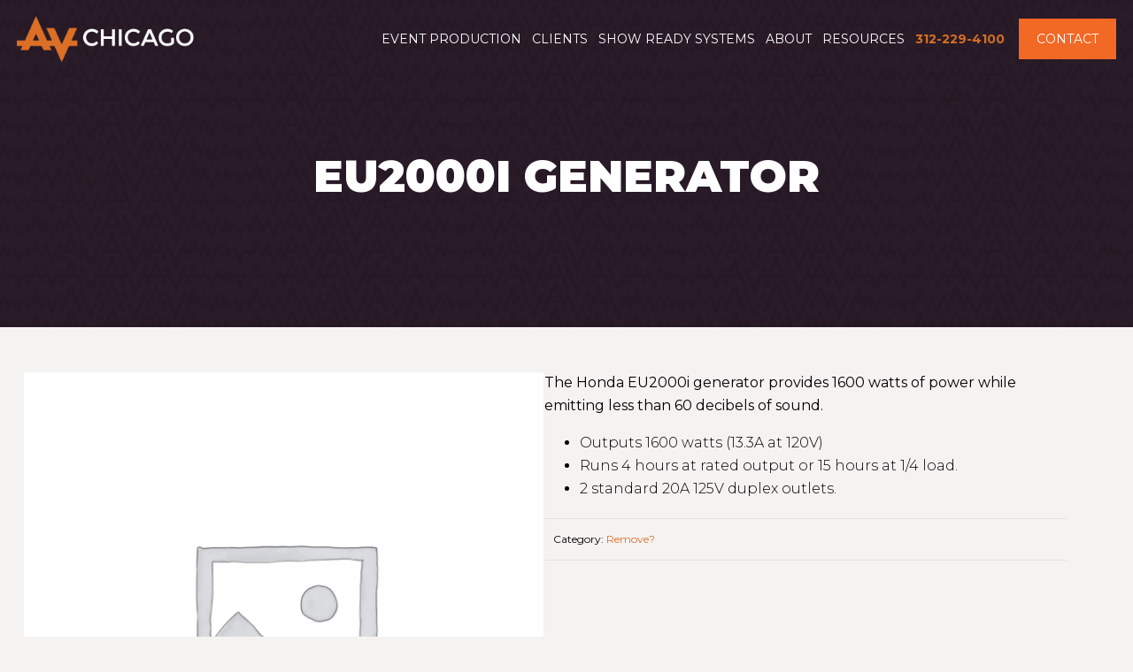

--- FILE ---
content_type: text/html; charset=UTF-8
request_url: https://avchicago.com/product/eu2000i-generator/
body_size: 29855
content:
<!DOCTYPE html>
<html lang="en-US" itemscope itemtype="https://schema.org/Article">
<head>
<link rel="preconnect" href="https://fonts.googleapis.com">
<link rel="preconnect" href="https://fonts.gstatic.com" crossorigin>
<link href="https://fonts.googleapis.com/css2?family=Montserrat:ital,wght@0,100..900;1,100..900&display=swap" rel="stylesheet">
<link rel="stylesheet" media="all" href="https://use.fontawesome.com/releases/v5.6.3/css/all.css" />
<link rel="stylesheet" media="all" href="https://site-assets.fontawesome.com/releases/v6.3.0/css/sharp-regular.css" />
<link rel="stylesheet" media="all" href="https://site-assets.fontawesome.com/releases/v6.3.0/css/sharp-solid.css" />
<link rel="stylesheet" media="all" href="https://site-assets.fontawesome.com/releases/v6.3.0/css/all.css" />
<meta charset="UTF-8">
<meta name="viewport" content="width=device-width">
<meta name='robots' content='index, follow, max-image-preview:large, max-snippet:-1, max-video-preview:-1' />
	<style>img:is([sizes="auto" i], [sizes^="auto," i]) { contain-intrinsic-size: 3000px 1500px }</style>
	
	<!-- This site is optimized with the Yoast SEO plugin v26.0 - https://yoast.com/wordpress/plugins/seo/ -->
	<title>EU2000i Generator | AV Chicago®</title>
	<link rel="canonical" href="https://avchicago.com/product/eu2000i-generator/" />
	<meta property="og:locale" content="en_US" />
	<meta property="og:type" content="article" />
	<meta property="og:title" content="EU2000i Generator | AV Chicago®" />
	<meta property="og:description" content="The Honda EU2000i generator provides 1600 watts of power while emitting less than 60 decibels of sound.     Outputs 1600 watts (13.3A at 120V)  Runs 4 hours at rated output or 15 hours at 1/4 load.  2 standard 20A 125V duplex outlets." />
	<meta property="og:url" content="https://avchicago.com/product/eu2000i-generator/" />
	<meta property="og:site_name" content="AV Chicago®" />
	<meta property="article:modified_time" content="2017-12-13T15:02:36+00:00" />
	<meta property="og:image" content="https://avchicago.com/wp-content/uploads/2019/10/avchicago-og-facebook.jpg" />
	<meta property="og:image:width" content="1200" />
	<meta property="og:image:height" content="630" />
	<meta property="og:image:type" content="image/jpeg" />
	<meta name="twitter:card" content="summary_large_image" />
	<script type="application/ld+json" class="yoast-schema-graph">{"@context":"https://schema.org","@graph":[{"@type":"WebPage","@id":"https://avchicago.com/product/eu2000i-generator/","url":"https://avchicago.com/product/eu2000i-generator/","name":"EU2000i Generator | AV Chicago®","isPartOf":{"@id":"https://avchicago.com/#website"},"datePublished":"2017-09-14T19:23:09+00:00","dateModified":"2017-12-13T15:02:36+00:00","breadcrumb":{"@id":"https://avchicago.com/product/eu2000i-generator/#breadcrumb"},"inLanguage":"en-US","potentialAction":[{"@type":"ReadAction","target":["https://avchicago.com/product/eu2000i-generator/"]}]},{"@type":"BreadcrumbList","@id":"https://avchicago.com/product/eu2000i-generator/#breadcrumb","itemListElement":[{"@type":"ListItem","position":1,"name":"Home","item":"https://avchicago.com/"},{"@type":"ListItem","position":2,"name":"Products","item":"https://avchicago.com/shop/"},{"@type":"ListItem","position":3,"name":"EU2000i Generator"}]},{"@type":"WebSite","@id":"https://avchicago.com/#website","url":"https://avchicago.com/","name":"AV Chicago®","description":"#showready","publisher":{"@id":"https://avchicago.com/#organization"},"potentialAction":[{"@type":"SearchAction","target":{"@type":"EntryPoint","urlTemplate":"https://avchicago.com/?s={search_term_string}"},"query-input":{"@type":"PropertyValueSpecification","valueRequired":true,"valueName":"search_term_string"}}],"inLanguage":"en-US"},{"@type":"Organization","@id":"https://avchicago.com/#organization","name":"AV Chicago®","url":"https://avchicago.com/","logo":{"@type":"ImageObject","inLanguage":"en-US","@id":"https://avchicago.com/#/schema/logo/image/","url":"https://avchicago.com/wp-content/uploads/2021/10/av_chicago-logo_lockup-color_inverted.png","contentUrl":"https://avchicago.com/wp-content/uploads/2021/10/av_chicago-logo_lockup-color_inverted.png","width":269,"height":71,"caption":"AV Chicago®"},"image":{"@id":"https://avchicago.com/#/schema/logo/image/"}}]}</script>
	<!-- / Yoast SEO plugin. -->


<link rel='dns-prefetch' href='//js.hs-scripts.com' />
<link rel='dns-prefetch' href='//www.googletagmanager.com' />
<link rel="alternate" type="application/rss+xml" title="AV Chicago® &raquo; Feed" href="https://avchicago.com/feed/" />
<link rel="alternate" type="application/rss+xml" title="AV Chicago® &raquo; Comments Feed" href="https://avchicago.com/comments/feed/" />
<script type="text/javascript">
/* <![CDATA[ */
window._wpemojiSettings = {"baseUrl":"https:\/\/s.w.org\/images\/core\/emoji\/16.0.1\/72x72\/","ext":".png","svgUrl":"https:\/\/s.w.org\/images\/core\/emoji\/16.0.1\/svg\/","svgExt":".svg","source":{"concatemoji":"https:\/\/avchicago.com\/wp-includes\/js\/wp-emoji-release.min.js?ver=6.8.3"}};
/*! This file is auto-generated */
!function(s,n){var o,i,e;function c(e){try{var t={supportTests:e,timestamp:(new Date).valueOf()};sessionStorage.setItem(o,JSON.stringify(t))}catch(e){}}function p(e,t,n){e.clearRect(0,0,e.canvas.width,e.canvas.height),e.fillText(t,0,0);var t=new Uint32Array(e.getImageData(0,0,e.canvas.width,e.canvas.height).data),a=(e.clearRect(0,0,e.canvas.width,e.canvas.height),e.fillText(n,0,0),new Uint32Array(e.getImageData(0,0,e.canvas.width,e.canvas.height).data));return t.every(function(e,t){return e===a[t]})}function u(e,t){e.clearRect(0,0,e.canvas.width,e.canvas.height),e.fillText(t,0,0);for(var n=e.getImageData(16,16,1,1),a=0;a<n.data.length;a++)if(0!==n.data[a])return!1;return!0}function f(e,t,n,a){switch(t){case"flag":return n(e,"\ud83c\udff3\ufe0f\u200d\u26a7\ufe0f","\ud83c\udff3\ufe0f\u200b\u26a7\ufe0f")?!1:!n(e,"\ud83c\udde8\ud83c\uddf6","\ud83c\udde8\u200b\ud83c\uddf6")&&!n(e,"\ud83c\udff4\udb40\udc67\udb40\udc62\udb40\udc65\udb40\udc6e\udb40\udc67\udb40\udc7f","\ud83c\udff4\u200b\udb40\udc67\u200b\udb40\udc62\u200b\udb40\udc65\u200b\udb40\udc6e\u200b\udb40\udc67\u200b\udb40\udc7f");case"emoji":return!a(e,"\ud83e\udedf")}return!1}function g(e,t,n,a){var r="undefined"!=typeof WorkerGlobalScope&&self instanceof WorkerGlobalScope?new OffscreenCanvas(300,150):s.createElement("canvas"),o=r.getContext("2d",{willReadFrequently:!0}),i=(o.textBaseline="top",o.font="600 32px Arial",{});return e.forEach(function(e){i[e]=t(o,e,n,a)}),i}function t(e){var t=s.createElement("script");t.src=e,t.defer=!0,s.head.appendChild(t)}"undefined"!=typeof Promise&&(o="wpEmojiSettingsSupports",i=["flag","emoji"],n.supports={everything:!0,everythingExceptFlag:!0},e=new Promise(function(e){s.addEventListener("DOMContentLoaded",e,{once:!0})}),new Promise(function(t){var n=function(){try{var e=JSON.parse(sessionStorage.getItem(o));if("object"==typeof e&&"number"==typeof e.timestamp&&(new Date).valueOf()<e.timestamp+604800&&"object"==typeof e.supportTests)return e.supportTests}catch(e){}return null}();if(!n){if("undefined"!=typeof Worker&&"undefined"!=typeof OffscreenCanvas&&"undefined"!=typeof URL&&URL.createObjectURL&&"undefined"!=typeof Blob)try{var e="postMessage("+g.toString()+"("+[JSON.stringify(i),f.toString(),p.toString(),u.toString()].join(",")+"));",a=new Blob([e],{type:"text/javascript"}),r=new Worker(URL.createObjectURL(a),{name:"wpTestEmojiSupports"});return void(r.onmessage=function(e){c(n=e.data),r.terminate(),t(n)})}catch(e){}c(n=g(i,f,p,u))}t(n)}).then(function(e){for(var t in e)n.supports[t]=e[t],n.supports.everything=n.supports.everything&&n.supports[t],"flag"!==t&&(n.supports.everythingExceptFlag=n.supports.everythingExceptFlag&&n.supports[t]);n.supports.everythingExceptFlag=n.supports.everythingExceptFlag&&!n.supports.flag,n.DOMReady=!1,n.readyCallback=function(){n.DOMReady=!0}}).then(function(){return e}).then(function(){var e;n.supports.everything||(n.readyCallback(),(e=n.source||{}).concatemoji?t(e.concatemoji):e.wpemoji&&e.twemoji&&(t(e.twemoji),t(e.wpemoji)))}))}((window,document),window._wpemojiSettings);
/* ]]> */
</script>
<style id='wp-emoji-styles-inline-css' type='text/css'>

	img.wp-smiley, img.emoji {
		display: inline !important;
		border: none !important;
		box-shadow: none !important;
		height: 1em !important;
		width: 1em !important;
		margin: 0 0.07em !important;
		vertical-align: -0.1em !important;
		background: none !important;
		padding: 0 !important;
	}
</style>
<link rel='stylesheet' id='wp-block-library-css' href='https://avchicago.com/wp-includes/css/dist/block-library/style.min.css?ver=6.8.3' type='text/css' media='all' />
<style id='classic-theme-styles-inline-css' type='text/css'>
/*! This file is auto-generated */
.wp-block-button__link{color:#fff;background-color:#32373c;border-radius:9999px;box-shadow:none;text-decoration:none;padding:calc(.667em + 2px) calc(1.333em + 2px);font-size:1.125em}.wp-block-file__button{background:#32373c;color:#fff;text-decoration:none}
</style>
<link rel='stylesheet' id='fontawesome-free-css' href='https://avchicago.com/wp-content/plugins/getwid/vendors/fontawesome-free/css/all.min.css?ver=5.5.0' type='text/css' media='all' />
<link rel='stylesheet' id='slick-css' href='https://avchicago.com/wp-content/plugins/getwid/vendors/slick/slick/slick.min.css?ver=1.9.0' type='text/css' media='all' />
<link rel='stylesheet' id='slick-theme-css' href='https://avchicago.com/wp-content/plugins/getwid/vendors/slick/slick/slick-theme.min.css?ver=1.9.0' type='text/css' media='all' />
<link rel='stylesheet' id='mp-fancybox-css' href='https://avchicago.com/wp-content/plugins/getwid/vendors/mp-fancybox/jquery.fancybox.min.css?ver=3.5.7-mp.1' type='text/css' media='all' />
<link rel='stylesheet' id='getwid-blocks-css' href='https://avchicago.com/wp-content/plugins/getwid/assets/css/blocks.style.css?ver=2.1.2' type='text/css' media='all' />
<style id='getwid-blocks-inline-css' type='text/css'>
.wp-block-getwid-section .wp-block-getwid-section__wrapper .wp-block-getwid-section__inner-wrapper{max-width: 1920px;}
</style>
<style id='global-styles-inline-css' type='text/css'>
:root{--wp--preset--aspect-ratio--square: 1;--wp--preset--aspect-ratio--4-3: 4/3;--wp--preset--aspect-ratio--3-4: 3/4;--wp--preset--aspect-ratio--3-2: 3/2;--wp--preset--aspect-ratio--2-3: 2/3;--wp--preset--aspect-ratio--16-9: 16/9;--wp--preset--aspect-ratio--9-16: 9/16;--wp--preset--color--black: #000000;--wp--preset--color--cyan-bluish-gray: #abb8c3;--wp--preset--color--white: #ffffff;--wp--preset--color--pale-pink: #f78da7;--wp--preset--color--vivid-red: #cf2e2e;--wp--preset--color--luminous-vivid-orange: #ff6900;--wp--preset--color--luminous-vivid-amber: #fcb900;--wp--preset--color--light-green-cyan: #7bdcb5;--wp--preset--color--vivid-green-cyan: #00d084;--wp--preset--color--pale-cyan-blue: #8ed1fc;--wp--preset--color--vivid-cyan-blue: #0693e3;--wp--preset--color--vivid-purple: #9b51e0;--wp--preset--gradient--vivid-cyan-blue-to-vivid-purple: linear-gradient(135deg,rgba(6,147,227,1) 0%,rgb(155,81,224) 100%);--wp--preset--gradient--light-green-cyan-to-vivid-green-cyan: linear-gradient(135deg,rgb(122,220,180) 0%,rgb(0,208,130) 100%);--wp--preset--gradient--luminous-vivid-amber-to-luminous-vivid-orange: linear-gradient(135deg,rgba(252,185,0,1) 0%,rgba(255,105,0,1) 100%);--wp--preset--gradient--luminous-vivid-orange-to-vivid-red: linear-gradient(135deg,rgba(255,105,0,1) 0%,rgb(207,46,46) 100%);--wp--preset--gradient--very-light-gray-to-cyan-bluish-gray: linear-gradient(135deg,rgb(238,238,238) 0%,rgb(169,184,195) 100%);--wp--preset--gradient--cool-to-warm-spectrum: linear-gradient(135deg,rgb(74,234,220) 0%,rgb(151,120,209) 20%,rgb(207,42,186) 40%,rgb(238,44,130) 60%,rgb(251,105,98) 80%,rgb(254,248,76) 100%);--wp--preset--gradient--blush-light-purple: linear-gradient(135deg,rgb(255,206,236) 0%,rgb(152,150,240) 100%);--wp--preset--gradient--blush-bordeaux: linear-gradient(135deg,rgb(254,205,165) 0%,rgb(254,45,45) 50%,rgb(107,0,62) 100%);--wp--preset--gradient--luminous-dusk: linear-gradient(135deg,rgb(255,203,112) 0%,rgb(199,81,192) 50%,rgb(65,88,208) 100%);--wp--preset--gradient--pale-ocean: linear-gradient(135deg,rgb(255,245,203) 0%,rgb(182,227,212) 50%,rgb(51,167,181) 100%);--wp--preset--gradient--electric-grass: linear-gradient(135deg,rgb(202,248,128) 0%,rgb(113,206,126) 100%);--wp--preset--gradient--midnight: linear-gradient(135deg,rgb(2,3,129) 0%,rgb(40,116,252) 100%);--wp--preset--font-size--small: 13px;--wp--preset--font-size--medium: 20px;--wp--preset--font-size--large: 36px;--wp--preset--font-size--x-large: 42px;--wp--preset--spacing--20: 0.44rem;--wp--preset--spacing--30: 0.67rem;--wp--preset--spacing--40: 1rem;--wp--preset--spacing--50: 1.5rem;--wp--preset--spacing--60: 2.25rem;--wp--preset--spacing--70: 3.38rem;--wp--preset--spacing--80: 5.06rem;--wp--preset--shadow--natural: 6px 6px 9px rgba(0, 0, 0, 0.2);--wp--preset--shadow--deep: 12px 12px 50px rgba(0, 0, 0, 0.4);--wp--preset--shadow--sharp: 6px 6px 0px rgba(0, 0, 0, 0.2);--wp--preset--shadow--outlined: 6px 6px 0px -3px rgba(255, 255, 255, 1), 6px 6px rgba(0, 0, 0, 1);--wp--preset--shadow--crisp: 6px 6px 0px rgba(0, 0, 0, 1);}:root :where(.is-layout-flow) > :first-child{margin-block-start: 0;}:root :where(.is-layout-flow) > :last-child{margin-block-end: 0;}:root :where(.is-layout-flow) > *{margin-block-start: 24px;margin-block-end: 0;}:root :where(.is-layout-constrained) > :first-child{margin-block-start: 0;}:root :where(.is-layout-constrained) > :last-child{margin-block-end: 0;}:root :where(.is-layout-constrained) > *{margin-block-start: 24px;margin-block-end: 0;}:root :where(.is-layout-flex){gap: 24px;}:root :where(.is-layout-grid){gap: 24px;}body .is-layout-flex{display: flex;}.is-layout-flex{flex-wrap: wrap;align-items: center;}.is-layout-flex > :is(*, div){margin: 0;}body .is-layout-grid{display: grid;}.is-layout-grid > :is(*, div){margin: 0;}.has-black-color{color: var(--wp--preset--color--black) !important;}.has-cyan-bluish-gray-color{color: var(--wp--preset--color--cyan-bluish-gray) !important;}.has-white-color{color: var(--wp--preset--color--white) !important;}.has-pale-pink-color{color: var(--wp--preset--color--pale-pink) !important;}.has-vivid-red-color{color: var(--wp--preset--color--vivid-red) !important;}.has-luminous-vivid-orange-color{color: var(--wp--preset--color--luminous-vivid-orange) !important;}.has-luminous-vivid-amber-color{color: var(--wp--preset--color--luminous-vivid-amber) !important;}.has-light-green-cyan-color{color: var(--wp--preset--color--light-green-cyan) !important;}.has-vivid-green-cyan-color{color: var(--wp--preset--color--vivid-green-cyan) !important;}.has-pale-cyan-blue-color{color: var(--wp--preset--color--pale-cyan-blue) !important;}.has-vivid-cyan-blue-color{color: var(--wp--preset--color--vivid-cyan-blue) !important;}.has-vivid-purple-color{color: var(--wp--preset--color--vivid-purple) !important;}.has-black-background-color{background-color: var(--wp--preset--color--black) !important;}.has-cyan-bluish-gray-background-color{background-color: var(--wp--preset--color--cyan-bluish-gray) !important;}.has-white-background-color{background-color: var(--wp--preset--color--white) !important;}.has-pale-pink-background-color{background-color: var(--wp--preset--color--pale-pink) !important;}.has-vivid-red-background-color{background-color: var(--wp--preset--color--vivid-red) !important;}.has-luminous-vivid-orange-background-color{background-color: var(--wp--preset--color--luminous-vivid-orange) !important;}.has-luminous-vivid-amber-background-color{background-color: var(--wp--preset--color--luminous-vivid-amber) !important;}.has-light-green-cyan-background-color{background-color: var(--wp--preset--color--light-green-cyan) !important;}.has-vivid-green-cyan-background-color{background-color: var(--wp--preset--color--vivid-green-cyan) !important;}.has-pale-cyan-blue-background-color{background-color: var(--wp--preset--color--pale-cyan-blue) !important;}.has-vivid-cyan-blue-background-color{background-color: var(--wp--preset--color--vivid-cyan-blue) !important;}.has-vivid-purple-background-color{background-color: var(--wp--preset--color--vivid-purple) !important;}.has-black-border-color{border-color: var(--wp--preset--color--black) !important;}.has-cyan-bluish-gray-border-color{border-color: var(--wp--preset--color--cyan-bluish-gray) !important;}.has-white-border-color{border-color: var(--wp--preset--color--white) !important;}.has-pale-pink-border-color{border-color: var(--wp--preset--color--pale-pink) !important;}.has-vivid-red-border-color{border-color: var(--wp--preset--color--vivid-red) !important;}.has-luminous-vivid-orange-border-color{border-color: var(--wp--preset--color--luminous-vivid-orange) !important;}.has-luminous-vivid-amber-border-color{border-color: var(--wp--preset--color--luminous-vivid-amber) !important;}.has-light-green-cyan-border-color{border-color: var(--wp--preset--color--light-green-cyan) !important;}.has-vivid-green-cyan-border-color{border-color: var(--wp--preset--color--vivid-green-cyan) !important;}.has-pale-cyan-blue-border-color{border-color: var(--wp--preset--color--pale-cyan-blue) !important;}.has-vivid-cyan-blue-border-color{border-color: var(--wp--preset--color--vivid-cyan-blue) !important;}.has-vivid-purple-border-color{border-color: var(--wp--preset--color--vivid-purple) !important;}.has-vivid-cyan-blue-to-vivid-purple-gradient-background{background: var(--wp--preset--gradient--vivid-cyan-blue-to-vivid-purple) !important;}.has-light-green-cyan-to-vivid-green-cyan-gradient-background{background: var(--wp--preset--gradient--light-green-cyan-to-vivid-green-cyan) !important;}.has-luminous-vivid-amber-to-luminous-vivid-orange-gradient-background{background: var(--wp--preset--gradient--luminous-vivid-amber-to-luminous-vivid-orange) !important;}.has-luminous-vivid-orange-to-vivid-red-gradient-background{background: var(--wp--preset--gradient--luminous-vivid-orange-to-vivid-red) !important;}.has-very-light-gray-to-cyan-bluish-gray-gradient-background{background: var(--wp--preset--gradient--very-light-gray-to-cyan-bluish-gray) !important;}.has-cool-to-warm-spectrum-gradient-background{background: var(--wp--preset--gradient--cool-to-warm-spectrum) !important;}.has-blush-light-purple-gradient-background{background: var(--wp--preset--gradient--blush-light-purple) !important;}.has-blush-bordeaux-gradient-background{background: var(--wp--preset--gradient--blush-bordeaux) !important;}.has-luminous-dusk-gradient-background{background: var(--wp--preset--gradient--luminous-dusk) !important;}.has-pale-ocean-gradient-background{background: var(--wp--preset--gradient--pale-ocean) !important;}.has-electric-grass-gradient-background{background: var(--wp--preset--gradient--electric-grass) !important;}.has-midnight-gradient-background{background: var(--wp--preset--gradient--midnight) !important;}.has-small-font-size{font-size: var(--wp--preset--font-size--small) !important;}.has-medium-font-size{font-size: var(--wp--preset--font-size--medium) !important;}.has-large-font-size{font-size: var(--wp--preset--font-size--large) !important;}.has-x-large-font-size{font-size: var(--wp--preset--font-size--x-large) !important;}
:root :where(.wp-block-pullquote){font-size: 1.5em;line-height: 1.6;}
</style>
<link rel='stylesheet' id='contact-form-7-css' href='https://avchicago.com/wp-content/plugins/contact-form-7/includes/css/styles.css?ver=6.1.2' type='text/css' media='all' />
<link rel='stylesheet' id='responsive-lightbox-tosrus-css' href='https://avchicago.com/wp-content/plugins/responsive-lightbox/assets/tosrus/jquery.tosrus.min.css?ver=2.5.0' type='text/css' media='all' />
<link rel='stylesheet' id='woocommerce-layout-css' href='https://avchicago.com/wp-content/plugins/woocommerce/assets/css/woocommerce-layout.css?ver=10.2.2' type='text/css' media='all' />
<link rel='stylesheet' id='woocommerce-smallscreen-css' href='https://avchicago.com/wp-content/plugins/woocommerce/assets/css/woocommerce-smallscreen.css?ver=10.2.2' type='text/css' media='only screen and (max-width: 768px)' />
<link rel='stylesheet' id='woocommerce-general-css' href='https://avchicago.com/wp-content/plugins/woocommerce/assets/css/woocommerce.css?ver=10.2.2' type='text/css' media='all' />
<style id='woocommerce-inline-inline-css' type='text/css'>
.woocommerce form .form-row .required { visibility: visible; }
</style>
<link rel='stylesheet' id='megamenu-css' href='https://avchicago.com/wp-content/uploads/maxmegamenu/style.css?ver=d198ed' type='text/css' media='all' />
<link rel='stylesheet' id='dashicons-css' href='https://avchicago.com/wp-includes/css/dashicons.min.css?ver=6.8.3' type='text/css' media='all' />
<link rel='stylesheet' id='wpb_wmca_accordion_style-css' href='https://avchicago.com/wp-content/plugins/wpb-accordion-menu-or-category/assets/css/wpb_wmca_style.css?ver=1.0' type='text/css' media='all' />
<link rel='stylesheet' id='brands-styles-css' href='https://avchicago.com/wp-content/plugins/woocommerce/assets/css/brands.css?ver=10.2.2' type='text/css' media='all' />
<link rel='stylesheet' id='avchicago-style-css' href='https://avchicago.com/wp-content/themes/avchicago/style.css?ver=6.8.3' type='text/css' media='all' />
<link rel='stylesheet' id='owl-style-css' href='https://avchicago.com/wp-content/themes/avchicago/css/owl.carousel.css?ver=6.8.3' type='text/css' media='all' />
<link rel='stylesheet' id='animate-css' href='https://avchicago.com/wp-content/plugins/getwid/vendors/animate.css/animate.min.css?ver=3.7.0' type='text/css' media='all' />
<link rel='stylesheet' id='flex-css-css' href='https://avchicago.com/wp-content/themes/avchicago/css/flexslider.css?ver=6.8.3' type='text/css' media='all' />
<link rel='stylesheet' id='ham-css' href='https://avchicago.com/wp-content/themes/avchicago/css/hamburgers.css?ver=6.8.3' type='text/css' media='all' />
<link rel='stylesheet' id='heateor_sss_frontend_css-css' href='https://avchicago.com/wp-content/plugins/sassy-social-share/public/css/sassy-social-share-public.css?ver=3.3.79' type='text/css' media='all' />
<style id='heateor_sss_frontend_css-inline-css' type='text/css'>
.heateor_sss_button_instagram span.heateor_sss_svg,a.heateor_sss_instagram span.heateor_sss_svg{background:radial-gradient(circle at 30% 107%,#fdf497 0,#fdf497 5%,#fd5949 45%,#d6249f 60%,#285aeb 90%)}.heateor_sss_horizontal_sharing .heateor_sss_svg,.heateor_sss_standard_follow_icons_container .heateor_sss_svg{color:#fff;border-width:0px;border-style:solid;border-color:transparent}.heateor_sss_horizontal_sharing .heateorSssTCBackground{color:#666}.heateor_sss_horizontal_sharing span.heateor_sss_svg:hover,.heateor_sss_standard_follow_icons_container span.heateor_sss_svg:hover{border-color:transparent;}.heateor_sss_vertical_sharing span.heateor_sss_svg,.heateor_sss_floating_follow_icons_container span.heateor_sss_svg{color:#fff;border-width:0px;border-style:solid;border-color:transparent;}.heateor_sss_vertical_sharing .heateorSssTCBackground{color:#666;}.heateor_sss_vertical_sharing span.heateor_sss_svg:hover,.heateor_sss_floating_follow_icons_container span.heateor_sss_svg:hover{border-color:transparent;}@media screen and (max-width:783px) {.heateor_sss_vertical_sharing{display:none!important}}
</style>
<link rel='stylesheet' id='sp_wcgs-fontello-fontende-icons-css' href='https://avchicago.com/wp-content/plugins/gallery-slider-for-woocommerce/public/css/fontello.min.css?ver=3.1.0' type='text/css' media='all' />
<link rel='stylesheet' id='wcgs-swiper-css' href='https://avchicago.com/wp-content/plugins/gallery-slider-for-woocommerce/public/css/swiper.min.css?ver=3.1.0' type='text/css' media='all' />
<link rel='stylesheet' id='wcgs-fancybox-css' href='https://avchicago.com/wp-content/plugins/gallery-slider-for-woocommerce/public/css/fancybox.min.css?ver=3.1.0' type='text/css' media='all' />
<link rel='stylesheet' id='gallery-slider-for-woocommerce-css' href='https://avchicago.com/wp-content/plugins/gallery-slider-for-woocommerce/public/css/woo-gallery-slider-public.min.css?ver=3.1.0' type='text/css' media='all' />
<style id='gallery-slider-for-woocommerce-inline-css' type='text/css'>
@media screen and (min-width:992px ){#wpgs-gallery.wcgs-woocommerce-product-gallery {max-width: 100%;}#wpgs-gallery.wcgs-woocommerce-product-gallery:has( + .summary ) {max-width: 50%;} #wpgs-gallery.wcgs-woocommerce-product-gallery+.summary { max-width: calc(50% - 50px); } }#wpgs-gallery .wcgs-thumb.spswiper-slide-thumb-active.wcgs-thumb img {border: 2px solid #0085BA;}#wpgs-gallery .wcgs-thumb.spswiper-slide:hover img,#wpgs-gallery .wcgs-thumb.spswiper-slide-thumb-active.wcgs-thumb:hover img {border-color: #0085BA;}#wpgs-gallery .wcgs-thumb.spswiper-slide img {border: 2px solid #dddddd;border-radius: 0px;}#wpgs-gallery .wcgs-video-icon:after {content: "\e823";}#wpgs-gallery .gallery-navigation-carousel-wrapper {-ms-flex-order: 2 !important;order: 2 !important;margin-top: 6px;;}.rtl #wpgs-gallery.wcgs-vertical-right .gallery-navigation-carousel-wrapper {margin-right: 6px;margin-left: 0;}#wpgs-gallery .wcgs-carousel .wcgs-spswiper-arrow {font-size: 16px;}#wpgs-gallery .wcgs-carousel .wcgs-spswiper-arrow:before,#wpgs-gallery .wcgs-carousel .wcgs-spswiper-arrow:before {font-size: 16px;color: #fff;line-height: unset;}#wpgs-gallery.wcgs-woocommerce-product-gallery .wcgs-carousel .wcgs-slider-image {border-radius: 0px;}#wpgs-gallery .wcgs-carousel .wcgs-spswiper-arrow,#wpgs-gallery .wcgs-carousel .wcgs-spswiper-arrow{background-color: rgba(0, 0, 0, .5);border-radius: 0px;}#wpgs-gallery .wcgs-carousel .wcgs-spswiper-arrow:hover, #wpgs-gallery .wcgs-carousel .wcgs-spswiper-arrow:hover {background-color: rgba(0, 0, 0, .85);}#wpgs-gallery .wcgs-carousel .wcgs-spswiper-arrow:hover::before, #wpgs-gallery .wcgs-carousel .wcgs-spswiper-arrow:hover::before{ color: #fff;}#wpgs-gallery .spswiper-pagination .spswiper-pagination-bullet {background-color: rgba(115, 119, 121, 0.5);}#wpgs-gallery .spswiper-pagination .spswiper-pagination-bullet.spswiper-pagination-bullet-active {background-color: rgba(115, 119, 121, 0.8);}#wpgs-gallery .wcgs-lightbox .sp_wgs-lightbox {color: #fff;background-color: rgba(0, 0, 0, 0.5);font-size: 13px;}#wpgs-gallery .wcgs-lightbox .sp_wgs-lightbox:hover {color: #fff;background-color: rgba(0, 0, 0, 0.8);}#wpgs-gallery .gallery-navigation-carousel.vertical .wcgs-spswiper-button-next.wcgs-spswiper-arrow::before,#wpgs-gallery .gallery-navigation-carousel .wcgs-spswiper-button-prev.wcgs-spswiper-arrow::before {content: "\e814";}#wpgs-gallery .gallery-navigation-carousel.vertical .wcgs-spswiper-button-prev.wcgs-spswiper-arrow::before,#wpgs-gallery .gallery-navigation-carousel .wcgs-spswiper-button-next.wcgs-spswiper-arrow::before {content: "\e801";}#wpgs-gallery .gallery-navigation-carousel .wcgs-spswiper-arrow {background-color: rgba(0, 0, 0, 0.5);}#wpgs-gallery .gallery-navigation-carousel .wcgs-spswiper-arrow:before{font-size: 12px;color: #fff;}#wpgs-gallery .gallery-navigation-carousel .wcgs-spswiper-arrow:hover {background-color: rgba(0, 0, 0, 0.8);}#wpgs-gallery .wcgs-carousel .wcgs-spswiper-button-prev.wcgs-spswiper-arrow::before {content: "\e814";}#wpgs-gallery .wcgs-carousel .wcgs-spswiper-button-next.wcgs-spswiper-arrow::before {content: "\e801";}#wpgs-gallery .gallery-navigation-carousel .wcgs-spswiper-arrow:hover::before{color: #fff;}#wpgs-gallery {margin-bottom: 30px;max-width: 50%;}.wcgs-fancybox-wrapper .fancybox__caption {color: #ffffff;font-size: 14px;}.fancybox-bg {background: #1e1e1e !important;}#wpgs-gallery .wcgs-carousel .wcgs-spswiper-arrow, #wpgs-gallery .wcgs-carousel .wcgs-spswiper-arrow {opacity: 0;}
</style>
<link rel='stylesheet' id='sp_wcgs-fontello-icons-css' href='https://avchicago.com/wp-content/plugins/gallery-slider-for-woocommerce/admin/css/fontello.min.css?ver=3.1.0' type='text/css' media='all' />
<script type="text/javascript" src="https://avchicago.com/wp-includes/js/jquery/jquery.min.js?ver=3.7.1" id="jquery-core-js"></script>
<script type="text/javascript" src="https://avchicago.com/wp-includes/js/jquery/jquery-migrate.min.js?ver=3.4.1" id="jquery-migrate-js"></script>
<script type="text/javascript" src="https://avchicago.com/wp-content/plugins/responsive-lightbox/assets/tosrus/jquery.tosrus.min.js?ver=2.5.0" id="responsive-lightbox-tosrus-js"></script>
<script type="text/javascript" src="https://avchicago.com/wp-includes/js/underscore.min.js?ver=1.13.7" id="underscore-js"></script>
<script type="text/javascript" src="https://avchicago.com/wp-content/plugins/responsive-lightbox/assets/infinitescroll/infinite-scroll.pkgd.min.js?ver=4.0.1" id="responsive-lightbox-infinite-scroll-js"></script>
<script type="text/javascript" id="responsive-lightbox-js-before">
/* <![CDATA[ */
var rlArgs = {"script":"tosrus","selector":"group","customEvents":"","activeGalleries":false,"effect":"slide","infinite":true,"keys":false,"autoplay":true,"pauseOnHover":false,"timeout":4000,"pagination":true,"paginationType":"thumbnails","closeOnClick":false,"woocommerce_gallery":false,"ajaxurl":"https:\/\/avchicago.com\/wp-admin\/admin-ajax.php","nonce":"c457c08481","preview":false,"postId":687,"scriptExtension":false};
/* ]]> */
</script>
<script type="text/javascript" src="https://avchicago.com/wp-content/plugins/responsive-lightbox/js/front.js?ver=2.5.3" id="responsive-lightbox-js"></script>
<script type="text/javascript" src="https://avchicago.com/wp-content/plugins/woocommerce/assets/js/jquery-blockui/jquery.blockUI.min.js?ver=2.7.0-wc.10.2.2" id="jquery-blockui-js" data-wp-strategy="defer"></script>
<script type="text/javascript" id="wc-add-to-cart-js-extra">
/* <![CDATA[ */
var wc_add_to_cart_params = {"ajax_url":"\/wp-admin\/admin-ajax.php","wc_ajax_url":"\/?wc-ajax=%%endpoint%%","i18n_view_cart":"View cart","cart_url":"https:\/\/avchicago.com","is_cart":"","cart_redirect_after_add":"no"};
/* ]]> */
</script>
<script type="text/javascript" src="https://avchicago.com/wp-content/plugins/woocommerce/assets/js/frontend/add-to-cart.min.js?ver=10.2.2" id="wc-add-to-cart-js" defer="defer" data-wp-strategy="defer"></script>
<script type="text/javascript" id="wc-single-product-js-extra">
/* <![CDATA[ */
var wc_single_product_params = {"i18n_required_rating_text":"Please select a rating","i18n_rating_options":["1 of 5 stars","2 of 5 stars","3 of 5 stars","4 of 5 stars","5 of 5 stars"],"i18n_product_gallery_trigger_text":"View full-screen image gallery","review_rating_required":"yes","flexslider":{"rtl":false,"animation":"slide","smoothHeight":true,"directionNav":false,"controlNav":"thumbnails","slideshow":false,"animationSpeed":500,"animationLoop":false,"allowOneSlide":false},"zoom_enabled":"","zoom_options":[],"photoswipe_enabled":"","photoswipe_options":{"shareEl":false,"closeOnScroll":false,"history":false,"hideAnimationDuration":0,"showAnimationDuration":0},"flexslider_enabled":""};
/* ]]> */
</script>
<script type="text/javascript" src="https://avchicago.com/wp-content/plugins/woocommerce/assets/js/frontend/single-product.min.js?ver=10.2.2" id="wc-single-product-js" defer="defer" data-wp-strategy="defer"></script>
<script type="text/javascript" src="https://avchicago.com/wp-content/plugins/woocommerce/assets/js/js-cookie/js.cookie.min.js?ver=2.1.4-wc.10.2.2" id="js-cookie-js" data-wp-strategy="defer"></script>

<!-- Google tag (gtag.js) snippet added by Site Kit -->
<!-- Google Analytics snippet added by Site Kit -->
<script type="text/javascript" src="https://www.googletagmanager.com/gtag/js?id=GT-W6VSCLR" id="google_gtagjs-js" async></script>
<script type="text/javascript" id="google_gtagjs-js-after">
/* <![CDATA[ */
window.dataLayer = window.dataLayer || [];function gtag(){dataLayer.push(arguments);}
gtag("set","linker",{"domains":["avchicago.com"]});
gtag("js", new Date());
gtag("set", "developer_id.dZTNiMT", true);
gtag("config", "GT-W6VSCLR");
 window._googlesitekit = window._googlesitekit || {}; window._googlesitekit.throttledEvents = []; window._googlesitekit.gtagEvent = (name, data) => { var key = JSON.stringify( { name, data } ); if ( !! window._googlesitekit.throttledEvents[ key ] ) { return; } window._googlesitekit.throttledEvents[ key ] = true; setTimeout( () => { delete window._googlesitekit.throttledEvents[ key ]; }, 5 ); gtag( "event", name, { ...data, event_source: "site-kit" } ); }; 
/* ]]> */
</script>
<link rel="https://api.w.org/" href="https://avchicago.com/wp-json/" /><link rel="alternate" title="JSON" type="application/json" href="https://avchicago.com/wp-json/wp/v2/product/687" /><link rel="EditURI" type="application/rsd+xml" title="RSD" href="https://avchicago.com/xmlrpc.php?rsd" />
<link rel='shortlink' href='https://avchicago.com/?p=687' />
<link rel="alternate" title="oEmbed (JSON)" type="application/json+oembed" href="https://avchicago.com/wp-json/oembed/1.0/embed?url=https%3A%2F%2Favchicago.com%2Fproduct%2Feu2000i-generator%2F" />
<link rel="alternate" title="oEmbed (XML)" type="text/xml+oembed" href="https://avchicago.com/wp-json/oembed/1.0/embed?url=https%3A%2F%2Favchicago.com%2Fproduct%2Feu2000i-generator%2F&#038;format=xml" />
<meta name="generator" content="Site Kit by Google 1.162.1" />			<!-- DO NOT COPY THIS SNIPPET! Start of Page Analytics Tracking for HubSpot WordPress plugin v11.3.21-->
			<script class="hsq-set-content-id" data-content-id="blog-post">
				var _hsq = _hsq || [];
				_hsq.push(["setContentType", "blog-post"]);
			</script>
			<!-- DO NOT COPY THIS SNIPPET! End of Page Analytics Tracking for HubSpot WordPress plugin -->
				<noscript><style>.woocommerce-product-gallery{ opacity: 1 !important; }</style></noscript>
	
<!-- Google Tag Manager snippet added by Site Kit -->
<script type="text/javascript">
/* <![CDATA[ */

			( function( w, d, s, l, i ) {
				w[l] = w[l] || [];
				w[l].push( {'gtm.start': new Date().getTime(), event: 'gtm.js'} );
				var f = d.getElementsByTagName( s )[0],
					j = d.createElement( s ), dl = l != 'dataLayer' ? '&l=' + l : '';
				j.async = true;
				j.src = 'https://www.googletagmanager.com/gtm.js?id=' + i + dl;
				f.parentNode.insertBefore( j, f );
			} )( window, document, 'script', 'dataLayer', 'GTM-KC7SR9G' );
			
/* ]]> */
</script>

<!-- End Google Tag Manager snippet added by Site Kit -->
<link rel="icon" href="https://avchicago.com/wp-content/uploads/2019/10/cropped-av_chicago-logo_lockup-color_inverted-32x32.png" sizes="32x32" />
<link rel="icon" href="https://avchicago.com/wp-content/uploads/2019/10/cropped-av_chicago-logo_lockup-color_inverted-192x192.png" sizes="192x192" />
<link rel="apple-touch-icon" href="https://avchicago.com/wp-content/uploads/2019/10/cropped-av_chicago-logo_lockup-color_inverted-180x180.png" />
<meta name="msapplication-TileImage" content="https://avchicago.com/wp-content/uploads/2019/10/cropped-av_chicago-logo_lockup-color_inverted-270x270.png" />
		<style type="text/css" id="wp-custom-css">
			/*--begin NP--*/

/*--general--*/

html {
  scroll-padding-top: 80px;
}


h1, h2, h3, h4, h5, h6 {
    line-height: 1.3em;
	  color: #150f14;
}

strong, b {
    font-weight: 700;
}

body {
    margin: 0;
    font-family: "Montserrat", sans-serif;
    font-optical-sizing: auto;
    font-weight: 400;
    font-style: normal;
    background: #F5F3F2;
    line-height: 1.66em;
}

p {
    font-size: 20px;
    color: #777777;
    line-height: 1.66em;
    margin: 0 0 10px;
    font-weight: 300;
}

a {
	color: #dc6f26;
	text-decoration: none;
	transition: 0.3s ease all;
}

a:hover {
	color: #fd9f2f;
}


/*--header--*/

header#header {
    position: fixed;
    top: 0;
    left: 0;
    right: 0;
    z-index: 99;
	transition: 0.3s ease all;
}

.scrolled header#header {
    background: #F5F3F2 !important;
    border-bottom: 1px solid #d3d3d3;
}


#mega-menu-wrap-main-menu #mega-menu-main-menu > li.mega-menu-item > a.mega-menu-link {
    text-transform: uppercase;
}

#mega-menu-wrap-main-menu #mega-menu-main-menu li.mega-menu-item-has-children > a.mega-menu-link > span.mega-indicator {
	display: none!important;
}

.header .wp-block-getwid-section__wrapper {
    transition: 0.3s ease all;
    padding-top: 0;
    padding-left: 1.2em;
    padding-right: 1.2em;
    padding-bottom: 0;
}

.header .wp-block-columns.is-layout-flex {
    margin-bottom: 0!important;
}

li#mega-menu-item-4493 ul.mega-sub-menu ul.mega-sub-menu {
    padding: 10px 0 !important;
}

#mega-menu-wrap-main-menu #mega-menu-main-menu > li.mega-menu-flyout ul.mega-sub-menu li.mega-menu-item a.mega-menu-link {
    width: 100%;
    white-space: nowrap;
    overflow: hidden;
    text-overflow: ellipsis;
}


/*--hero--*/

.hero .wp-block-getwid-section__wrapper {
    padding: 0;
}

.hero h2.wp-block-heading.has-text-align-center {
    letter-spacing: 0px;
    text-transform: uppercase;
    text-align: center;
    font-style: inherit;
    font-weight: 900;
    padding-top: 0px;
    padding-bottom: 0px;
    font-size: 70px !important;
    margin: 0 0 20px;
}

.has-medium-font-size {
    letter-spacing: 0px;
    text-transform: initial;
    font-size: 24px !important;
    line-height: 150%;
    /* color: #ffffff; */
    text-align: center;
    font-style: inherit;
    font-weight: 300;
    padding-top: 0px;
    padding-bottom: 0px;
    margin: 0;
}

/*--regular sections--*/

h2.wp-block-heading.has-text-align-center.main  {
    font-size: 36px;
    color: #150f14;
    font-weight: 900;
    text-transform: none;
}

h2.wp-block-heading.main:after, h3.wp-block-heading.main:after {
    width: 60px;
    content: '';
    border-bottom: 1px solid #d26f26;
    display: block;
    margin-top: 25px;
    margin-left: auto;
    margin-right: auto;
}

.overlay-squares h3 {
    margin: 0;
}

.overlay-squares h3 a {
    display: block;
    line-height: 220px;
    padding: 0 20px;
    white-space: nowrap;
    overflow: hidden;
    text-overflow: ellipsis;
}

.overlay-squares .wp-block-getwid-section__wrapper {
    padding: 0;
}

.wp-block-columns.overlay-squares {
    border: 20px solid #fff;
    background: #fff;
    justify-content: center;
    margin-bottom: 0;
}

/*--white left--*/

h2.wp-block-heading.white-left:after {
    width: 60px;
    content: '';
    border-bottom: 1px solid #fff;
    display: block;
    margin-top: 25px;
    margin-left: 0;
    margin-right: 0;
}

/*--reg buttons--*/

.wp-block-buttons>.wp-block-button.has-custom-font-size .wp-block-button__link {
    padding: 18px 28px;
}

/*--orange outline sec--*/

.wp-block-getwid-section.orange-outline {
    border: 10px solid white;
    outline: 2px solid #DC6F26;
}

/*--icons--*/

h4.wp-block-heading.has-text-align-center {
    font-weight: 300;
    text-transform: uppercase;
    font-size: 20px;
    color: #422b3f;
}

/*--testimonials--*/

.wp-block-getwid-post-slider .slick-track>*>:only-child {
    height: auto;
}

.wp-block-getwid-post-slider__post-overlay {
	background: transparent;
}

.slick-initialized .slick-slide {
    display: block;
    font-size: 20px;
    color: #777777;
    line-height: 1.66em;
    margin: 0 0 10px;
    font-weight: 300;
	text-align: center;
}

.wp-block-getwid-content-slider.has-arrows-inside .slick-prev, .wp-block-getwid-images-slider.has-arrows-inside .slick-prev, .wp-block-getwid-media-text-slider.has-arrows-inside .slick-prev, .wp-block-getwid-post-carousel.has-arrows-inside .slick-prev, .wp-block-getwid-post-slider.has-arrows-inside .slick-prev {
    left: -33%;
}

.wp-block-getwid-content-slider.has-arrows-inside .slick-next, .wp-block-getwid-images-slider.has-arrows-inside .slick-next, .wp-block-getwid-media-text-slider.has-arrows-inside .slick-next, .wp-block-getwid-post-carousel.has-arrows-inside .slick-next, .wp-block-getwid-post-slider.has-arrows-inside .slick-next {
	right: -33%;
}

.wp-block-getwid-template-post-custom-field.custom-field-_author {
    font-size: 14px;
    text-transform: uppercase;
    letter-spacing: 1px;
    margin: 25px 0 10px 0;
    color: #444;
    font-weight: bold;
}

.wp-block-getwid-template-post-custom-field.custom-field-_company {
    font-size: 12px;
    line-height: 14px;
    opacity: .8;
    font-style: italic;
    color: #777777;
}

/*--left and right buttons--*/

.slick-prev:before {
    content: '\f104';
    font-family: 'Font Awesome 6 Sharp';
}

.slick-next:before {
    content: '\f105';
    font-family: 'Font Awesome 6 Sharp';
}

.wp-block-getwid-content-slider.has-arrows-inside .slick-next:before, .wp-block-getwid-content-slider.has-arrows-inside .slick-prev:before, .wp-block-getwid-images-slider.has-arrows-inside .slick-next:before, .wp-block-getwid-images-slider.has-arrows-inside .slick-prev:before, .wp-block-getwid-media-text-slider.has-arrows-inside .slick-next:before, .wp-block-getwid-media-text-slider.has-arrows-inside .slick-prev:before, .wp-block-getwid-post-carousel.has-arrows-inside .slick-next:before, .wp-block-getwid-post-carousel.has-arrows-inside .slick-prev:before, .wp-block-getwid-post-slider.has-arrows-inside .slick-next:before, .wp-block-getwid-post-slider.has-arrows-inside .slick-prev:before {
    color: #f26825;
    text-shadow: none;
    transition: 0.3s ease all;
}

/*--icon grid--*/

.icons {
    padding: 0;
}
.wp-block-columns.icons {
    margin: 0;
    padding: 0;
}
.icons img {
    width: auto;
    margin: 0 auto;
    height: 136px;
}

.grid {
	gap: 0;
} 

.grid figure img {
    display: block;
    max-width: 74%;
    width: auto;
    margin: 30px auto;
    height: auto;
}

.grid figure {
    border-bottom: 0!important;
    margin-left: 10px!important;
    margin-top: -10px!important;
    border-left: 1px solid #d26f26!important;
    border-top: 1px solid #d26f26!important;
    margin-right: -10px!important;
}
 
.grid figure:nth-child(3n) {
	border-right: 1px solid #d26f26!important;
}

figure.wp-block-image.size-full.top-spacing img {
    margin-top: 52px!important;
}

figure.wp-block-image.size-full.hide img {
    opacity: 0!important;
}

.grid figure:nth-last-child(-n+3) {
    border-bottom: 1px solid #d26f26 !important;
    margin-bottom: -10px;
}

.wp-block-group.grid {
    margin-top: 45px;
}

/*--footer--*/

li.wp-social-link svg {
    fill: #999998 !important;
}

footer nav li a {
    color: #777777!important;
    font-size: 14px!important;
	transition: 0.3s ease all;
}

footer nav li a:hover {
	color: #d26f26;
}

footer nav {
    padding: 7px 0 0!important;
}

footer ul.wp-block-navigation__container.is-vertical {
    gap: 10px;
}

footer nav.is-vertical.wp-block-navigation.is-layout-flex {
    padding: 0!important;
}

footer#footer {
    border-top: 1px solid #CCCBCC;
}

p.last-line {
    margin-top: 67px;
}

p.last-line a {
    color: #777777;
}

/*--hovers--*/

.orange-outline a.wp-block-button__link {
    transition: 0.3s ease all;
}

.orange-outline a.wp-block-button__link:hover {
    background: #3054B2;
}

.wp-block-getwid-section__background, .wp-block-getwid-section__background-holder {
    overflow: hidden;
}

.overlay-squares .wp-block-getwid-section__background {
	transition: 0.5s ease all;
}

.overlay-squares .wp-block-column:hover .wp-block-getwid-section__background {
	transform: scale(1.05);
}

/*--main menu--*/

#mega-menu-wrap-main-menu #mega-menu-main-menu li.mega-align-bottom-right > ul.mega-sub-menu {
    right: -200%;
}

 #mega-menu-wrap-main-menu #mega-menu-main-menu li.mega-menu-flyout.mega-align-bottom-right ul.mega-sub-menu li.mega-menu-item ul.mega-sub-menu {
    left: -113%;
  }

#mega-menu-wrap-main-menu #mega-menu-main-menu > li.mega-menu-item > a.mega-menu-link {
	transition: 0.3s ease all!important;
}

ul#mega-menu-main-menu {
    margin: 0 0 20px;
}


.scrolled #mega-menu-wrap-main-menu #mega-menu-main-menu > li.mega-menu-item > a.mega-menu-link {
	color: #150F14;
}


div#mega-menu-wrap-main-menu {
    position: relative;
    display: inline-block;
    text-align: center;
    margin: 0 auto;
}

.sliding-underline {
	display: block;
    height: 2px;
    margin: 0;
    background: #f26825;
    border: none;
    transition: .3s ease-in-out;
    position: absolute;
    bottom: 21px;
	margin-left: 20px;
	opacity: 0;
	pointer-events: none;
}

.scrolled .sliding-underline {
    bottom: 4px;
}

.wp-block-column.right-col-header {
    text-align: right;
}

ul.mega-sub-menu li a {
    color: #fff !important;
    transition: 0.3s ease all !important;
    line-height: 35px !important;
}

ul.mega-sub-menu li a:hover {
    color: #f26825!important;
}

ul.mega-sub-menu li a.mega-menu-link {
    text-transform: inherit!important;
    position: relative!important;
	  display: inline-block!important;
}

ul.mega-sub-menu li.underline a.mega-menu-link:after {
    background-color: #ffffff!important;
    content: ''!important;
    display: block!important;
    margin-top: 10px!important;
    width: 20px!important;
    height: 2px!important;
    opacity: .3!important;
}


ul.mega-sub-menu li.underline ul.mega-sub-menu a.mega-menu-link:after {
    display: none!important;
}

#mega-menu-wrap-main-menu #mega-menu-main-menu > li.mega-menu-item > a.mega-menu-link {
    line-height: 88px;
    height: 88px;
	transition: 0.3s ease all;
}

.scrolled #mega-menu-wrap-main-menu #mega-menu-main-menu > li.mega-menu-item > a.mega-menu-link {
    line-height: 54px;
    height: 54px;
}

.wp-block-site-logo {
    margin-top: 18px !important;
	transition: 0.3s ease all;
}

.scrolled .wp-block-site-logo {
    margin-top: 0 !important;
	transition: 0.3s ease all;
}

li.phone a {
    font-weight: bold !important;
    color: #d26f26 !important;
}

ul.mega-sub-menu ul.mega-sub-menu {
    padding: 10px 0 !important;
}

ul.mega-sub-menu li.mega-current_page_item a, li.mega-current_page_item a {
    color: #f26825 !important;
}

ul.mega-sub-menu li.mega-current_page_item ul.mega-sub-menu a,
li.mega-current_page_item ul.mega-sub-menu li.mega-current_page_item a {
    color: #fff !important;
}

#mega-menu-wrap-main-menu #mega-menu-main-menu > li.mega-menu-flyout ul.mega-sub-menu li.mega-menu-item a.mega-menu-link {
	background: transparent !important;
}

#mega-menu-wrap-main-menu #mega-menu-main-menu > li.mega-menu-item > a.mega-menu-link {
	transition: 0.3s ease all;
}

#mega-menu-wrap-main-menu #mega-menu-main-menu > li.mega-menu-flyout ul.mega-sub-menu {
    width: 306px;
}


.scrolled #mega-menu-wrap-main-menu #mega-menu-main-menu > li.mega-menu-item > a.mega-menu-link {
	color: #150F14;
}

li.tel a {
    color: #dc6f26 !important;
    font-weight: 800 !important;
}

li.cta a {
    display: block;
    padding: 10px 30px !important;
    color: #fff;
    border: 2px solid #f26825 !important;
    margin-left: 10px;
    background: #f26825 !important;
    margin: 0 0 0 10px !important;
    transition: 0.3s ease all;
    line-height: 23px !important;
    color: #fff !important;
    height: 46px !important;
}

li.cta a:hover {
	background: transparent!important;
}

.scrolled li.cta a:hover {
	color: #dc6f26!important;
}

ul.mega-sub-menu {
    border-top: 2px solid #f26825 !important;
    background: #150f14 !important;
}



ul.mega-sub-menu ul.mega-sub-menu {
    border-top: 0!important;
}

ul.mega-sub-menu {
    padding: 17px!important;
}

ul.mega-sub-menu ul.mega-sub-menu {
    padding: 17px !important;
}


/*--interior hero--*/

.wp-block-getwid-section.interior-hero h1 {
    text-transform: uppercase;
}

.interior-hero h1 {
    font-weight: 900 !important;
    line-height: 120%;
    margin: 0 0 20px;
}
/*
.interior-hero .wp-block-getwid-section__foreground {
    background: -moz-linear-gradient(top, rgba(21,15,20,0) 0%, rgba(21,15,20,0.5) 99%, rgba(21,15,20,0.5) 100%);
    background: -webkit-linear-gradient(top, rgba(21, 15, 20, 0) 0%, rgba(21, 15, 20, 0.5) 99%, rgba(21, 15, 20, 0.5) 100%);
    background: linear-gradient(to bottom, rgba(21, 15, 20, 0) 0%, rgba(21, 15, 20, 0.5) 99%, rgba(21, 15, 20, 0.5) 100%);
    filter: progid:DXImageTransform.Microsoft.gradient( startColorstr='#00150f14', endColorstr='#80150f14',GradientType=0 );
    background-color: inherit !important;
}*/

/*--reg section--*/

h2.wp-block-heading.has-text-align-center {
    font-weight: 900;
    margin: 0 0 20px;
}

/*--popup gallery--*/

:root :where(.is-layout-flow) > * {
    margin-block-start: 10px;
}

.popup-gallery figure.wp-block-image {
    position: relative;
    transition: 0.3s ease all;
}

.popup-gallery figure.wp-block-image:before {
    content: '';
    background: rgba(220,111,38,0.8);
    position: absolute;
    top: 0;
    left: 0;
    right: 0;
    bottom: 0;
    opacity: 0;
	  transition: 0.3s ease all;
	pointer-events: none;
}
.popup-gallery figure.wp-block-image:after {
    content: '\2b';
    font-family: "Font Awesome 6 Pro";
    font-size: 22px;
    color: #fff;
    border: 2px solid #fff;
    width: 39px;
    /* font-weight: bold; */
    height: 40px;
    text-align: center;
    border-radius: 150%;
    line-height: 41px;
    padding-left: 3px;
    pointer-events: none;
    opacity: 0;
    transition: 0.2s ease all;
    position: absolute;
    left: 50%;
    top: 50%;
    -webkit-transform: translate(-50%, -50%);
    -ms-transform: translate(-50%,-50%);
    transform: translate(-50%, -50%);
}

.popup-gallery figure.wp-block-image:hover:after {
	opacity: 1;
}

.popup-gallery figure.wp-block-image:hover:before {
    opacity: 1;
}

.tos-caption, .tos-pagination.tos-thumbnails, .tos-uibg {
    display: none!important;
}

.tos-desktop .tos-wrapper.tos-fixed.tos-fit .tos-slide {
    padding: 20px !important;
}

:where(.wp-block-columns) {
    margin-bottom: 10px;
}

/*--last cta--*/

.wp-block-getwid-section.last-cta h2 {
    font-weight: 700;
}

/*--reg slideshow--*/

.reg-slideshow .wp-block-getwid-images-slider.has-arrows-inside .slick-prev {
    left: 25px !important;
    width: 40px !important;
    height: 40px !important;
    background: rgba(0, 0, 0, 0.5);
    border-radius: 4px;
	opacity: 0;
	transition: 0.3s ease all;
}



.reg-slideshow .wp-block-getwid-images-slider.has-arrows-inside .slick-next {
	right: 25px!important;
		width: 40px!important;
	height: 40px!important;
	    background: rgba(0, 0, 0, 0.5);
    border-radius: 4px;
		opacity: 0;
	transition: 0.3s ease all;
}

.wp-block-getwid-images-slider:hover .slick-prev, .wp-block-getwid-images-slider:hover .slick-next {
	opacity: 1!important;
}

.reg-slideshow .wp-block-getwid-images-slider.has-arrows-inside .slick-next:before, .reg-slideshow .wp-block-getwid-images-slider.has-arrows-inside .slick-prev:before {
    color: #fff!important;
}

/*--featured portfolio--*/

.wp-block-getwid-template-post-featured-image img {
    display: block;
    width: 100%;
    height: auto;
}

.slick-list {
    padding: 0 0 50px;
}

h3.wp-block-getwid-template-post-title {
    background: #222222;
    line-height: 1em;
    position: absolute;
    bottom: -22px;
    left: 15px;
    right: 15px;
	  padding: 10px 15px 15px;
}

h3.wp-block-getwid-template-post-title a {
    color: #fff;
    text-transform: uppercase;
    font-size: 16px;
    line-height: 1em;
    padding: 0;
    margin: 0;
}

.wp-block-getwid-post-carousel__slide {
    position: relative;
	    position: relative;
    transition: 0.3s ease all;
}

.wp-block-getwid-post-carousel__slide:before {
	content: '';
    background: rgba(220, 111, 38, 0.8);
    position: absolute;
    top: 0;
    left: 0;
    right: 0;
    bottom: 0;
    opacity: 0;
    transition: 0.3s ease all;
    pointer-events: none;
}


.wp-block-getwid-post-carousel__slide:hover:before {
	opacity: 1;
}

h3.wp-block-getwid-template-post-title {
	line-height: 1em;
}

.related .slick-prev {
    left: -10%!important;
}

.related .slick-next {
	right: -10%!important;
}

.wp-block-getwid-post-carousel__slide:after {
content: '\f061';
    font-family: "Font Awesome 6 Pro";
    font-size: 21px;
    color: #fff;
    border: 2px solid #fff;
    width: 40px;
    /* font-weight: bold; */
    height: 40px;
    text-align: center;
    border-radius: 150%;
    line-height: 41px;
    padding-left: 1px;
    pointer-events: none;
    opacity: 0;
    transition: 0.2s ease all;
    position: absolute;
    left: 50%;
    top: 50%;
    -webkit-transform: translate(-50%, -50%);
    -ms-transform: translate(-50%,-50%);
    transform: translate(-50%, -50%);
}


.wp-block-getwid-post-carousel__slide:hover:after {
	opacity: 1;
}

.wp-block-getwid-template-post-featured-image {
	margin: 0;
}

ul.wp-block-list li {
    line-height: 1.5em;
}

.text-reg h2.wp-block-heading {
    margin: 0 0 10px;
}

/*--our clients--*/

.white .wp-block-columns.overlay-squares {
    border: 20px solid transparent;
	background: transparent;
}

/*--slideshow--*/

.reg-slideshow .slick-list {
    padding: 0;
}

.orange-two-col h2.wp-block-heading.white-left.has-white-color.has-text-color.has-link-color {
    margin: 0 0 25px;
    font-weight: 900;
}

/*--header with text--*/

.header-txt h1.wp-block-heading.has-text-align-center {
    margin: 0;
}

/*--img box--*/

.wp-block-getwid-image-box {
    position: relative;
}

.wp-block-getwid-image-box__content {
    position: absolute;
    top: 22%;
    left: 0;
    right: 0;
    color: #fff;
    font-size: 24px;
	  pointer-events: none;
}

.wide-img-buttons .wp-block-getwid-section__inner-wrapper {
    position: relative;
}

.wide-img-buttons .wp-block-getwid-section__inner-wrapper a {
    display: block;
    padding: 100px 20px;
    margin: 0;
    font-weight: 700;
}

.wide-img-buttons h2.wp-block-heading {
    margin: 0;
}

/*--box buttons--*/

.box-buttons .wp-block-column.is-layout-flow.wp-block-column-is-layout-flow {
    display: flex;
    display: -webkit-flex;
    display: -moz-box;
    display: -ms-flexbox;
    display: flex;
    -webkit-align-items: center;
    -moz-box-align: center;
    -ms-flex-align: center;
    align-items: center;
    -webkit-justify-content: center;
    -moz-box-pack: center;
    -ms-flex-pack: center;
    justify-content: center;
	position: relative;
}

.box-buttons h2.wp-block-heading.has-text-align-center {
    position: absolute;
    margin: 0;
    color: #fff;
    font-weight: 700;
    pointer-events: none;
    display: block;
    left: 15px;
    right: 15px;
}

/*--product list--*/

ul.wp-block-post-template.is-layout-flow.wp-block-post-template-is-layout-flow {
    display: grid;
    grid-gap: 1.5rem;
    grid-template-columns: 1fr 1fr 1fr;
}

ul.wp-block-post-template.is-layout-flow.wp-block-post-template-is-layout-flow li {
    margin: 0;
}

ul.wp-block-post-template.is-layout-flow.wp-block-post-template-is-layout-flow li figure {
    margin: 0;
}

/*--single product--*/

.single-product main#main {
    width: 1100px;
    margin: 0 auto;
    clear: both;
}

footer#footer {
    clear: both;
}

nav.woocommerce-breadcrumb {
    display: none;
}

.single-product div#primary {
    margin: 50px 0;
}

.single-product .entry-summary .entry-title, .single-product .entry-summary .title {
    font-size: 22px !important;
    font-weight: 700;
    margin-bottom: 10px;
}

.woocommerce-product-details__short-description h5 {
    font-size: 16px;
    color: #150f14;
    font-weight: 700;
    text-transform: none;
    margin: 0 0 10px;
}

.woocommerce-product-details__short-description ul li {
    font-weight: 300;
}

.single-product .product_meta {
    padding: 10px;
    border-top: 1px solid #e3e3e3;
    border-bottom: 1px solid #e3e3e3;
    margin: 20px 0;
    font-size: 12px;
}

/*--forms--*/

form.wpcf7-form h3 {
    margin: 0 0 5px;
}
form.wpcf7-form p {
    font-size: 16px;
    margin: 0;
}

p.instr {
    margin: 0 0 7px !important;
}

input[type=email], input[type=text], select, textarea {
    background: 0 0;
    border: 1px solid #e1e0e0;
    border-radius: 0;
    box-shadow: none;
    padding: 10px 10px 9px;
    display: inline-block;
    width: 100%;
    background-image: none;
    text-shadow: none;
    margin: 0 0 10px;
    line-height: normal;
    box-sizing: border-box;
    font-family: "Montserrat", sans-serif;
    font-weight: 300;
    font-style: normal;
    font-size: 16px;
    color: #686665;
    -webkit-appearance: none;
    -webkit-border-radius: 0px;
    background: #fff;
}
select{
    -webkit-appearance: menulist;
}

input.wpcf7-form-control.wpcf7-submit {
    background: #f26825;
    border: 0;
    color: #fff;
    display: block;
    width: 100%;
    padding: 14px 14px 13px;
    font-size: 16px;
    font-weight: 300;
    margin: 20px 0 0;
    cursor: pointer;
    border-radius: 0;
    -webkit-appearance: none;
}

span.wpcf7-quiz-label {
	display: none;
}

.page-id-18 span.wpcf7-quiz-label,
.page-id-6647 span.wpcf7-quiz-label,
.page-id-6599 span.wpcf7-quiz-label{
	display: block
}

textarea.wpcf7-form-control.wpcf7-textarea {
    height: 120px;
}

textarea.wpcf7-form-control.wpcf7-textarea {
    margin-bottom: 2px;
}

.wpcf7-form-control-wrap {
    display: inline-block;
    width: 100%;
}

form.wpcf7-form {
    margin: 30px 0;
}

.wpcf7 form .wpcf7-response-output {
    margin: 0;
    padding: 0;
    border: 0;
}

/*--columns--*/

.four-col ul.wp-block-post-template.is-layout-flow.wp-block-post-template-is-layout-flow {
    grid-template-columns: 1fr 1fr 1fr 1fr;
}

/*--hover blocks--*/

figcaption.wp-element-caption {
    position: absolute;
    top: 58%;
    left: 0;
    width: 90%;
    text-align: center;
    padding: 0 5%;
    transition: all .4s ease-out;
    opacity: 0;
    text-transform: uppercase;
    letter-spacing: 1px;
    font-size: 14px;
    line-height: 22px;
    color: #fff;
    font-weight: 700;
    z-index: 10;
}

.popup-gallery figure.wp-block-image:hover figcaption.wp-element-caption {
    opacity: 1;
    top: 56%;
}

.popup-gallery.title figure.wp-block-image:after {
    top: 46%;
}

.bottom-line .wp-block-columns.is-layout-flex {
    border-bottom: 2px solid #f26825;
    padding-bottom: 50px;
}

.hidden {
    opacity: 0
}

.visible {
    opacity: 1
}

/*--two col--*/

.two-col ul.wp-block-post-template.is-layout-flow.wp-block-post-template-is-layout-flow {
    grid-template-columns: 1fr 1fr;
}

/*--archive--*/

.archive main#main {
    width: 1100px;
    margin: 0 auto;
    clear: both;
}

.archive div#primary {
    margin: 50px 0;
}

aside#sidebar #primary {
    width: 1100px;
    margin: 0 auto;
    padding: 50px 0;
}

header.woocommerce-products-header {
    margin: 0 0 10px;
    float: left;
    letter-spacing: 2px;
}

header.woocommerce-products-header h1 {
    font-size: 18px;
}

.woocommerce .woocommerce-ordering {
    margin: 0;
}

.woocommerce .woocommerce-result-count, .woocommerce-page .woocommerce-result-count {
    float: right;
}

.nice-title h2.wp-block-heading {
    font-weight: 900;
    text-transform: none;
    line-height: 1.3em;
    color: #d26f26;
    font-size: 36px;
    margin: 0 0 20px;
}

.nice-title h2.wp-block-heading:after {
    width: 60px;
    content: '';
    border-bottom: 1px solid #d26f26;
    display: block;
    margin-top: 25px
}

.nice-title h3.wp-block-heading:after {
    width: 60px;
    content: '';
    border-bottom: 1px solid #d26f26;
    display: block;
    margin-top: 17px;
    margin-bottom: 18px;
}

h4.wp-block-heading.has-text-align-center {
    font-size: 18px;
    color: #150f14;
    font-weight: 700;
    text-transform: none;
    margin-top: 20px;
}

a.wp-block-getwid-icon__wrapper {
    background: #fff;
    border-radius: 150%;
    font-size: 18px;
    padding: 10px
}

.wp-block-getwid-icon.is-aligned-center {
    margin: 12px 0 0
}

/*--contact--*/

label.space-bottom {
    margin-bottom: -10px;
    display: block;
}

.page-id-18 form.wpcf7-form,
.page-id-6647 form.wpcf7-form,
.page-id-6599 form.wpcf7-form {
    background: #3F2C3E;
    padding: 35px;
}

.page-id-18 form.wpcf7-form label,
.page-id-6647 form.wpcf7-form label,
.page-id-6599 form.wpcf7-form label {
    color: #fff;
}

/*--show ready page--*/

.upcoming-title h2 {
    font-size: 30px !important;
    display: flex;
	  text-align: center;
    align-items: center;
    justify-content: space-between;
    padding: 0 2rem;
    color: #150f14;
}

.upcoming-title h2:before, .upcoming-title h2:after {
    content: "";
    display: inline-block;
    height: 2px;
    width: 34%;
    background-color: #150f14;
}

.vid-grid h3.wp-block-heading {
    font-size: 22px;
    margin: 20px 0 0;
}

/*--blog--*/

.blog-grid ul.wp-block-post-template {
    grid-gap: 0!important;
}

.blog-grid ul.wp-block-post-template.is-layout-flow.wp-block-post-template-is-layout-flow {
    grid-gap: 0;
    grid-template-columns: 1fr 1fr;
}

.blog-grid ul.wp-block-post-template.is-layout-flow.wp-block-post-template-is-layout-flow li {
    position: relative;
	width: 100%;
}

.blog-grid ul.wp-block-post-template.is-layout-flow.wp-block-post-template-is-layout-flow li .wp-block-group {
    text-align: center;
    position: absolute;
    top: 50%;
    left: 10%;
    transform: translate(0, -50%);
    right: 10%;
    color: #fff;
    pointer-events: none;
    z-index: 9;
}

.blog-grid .wp-block-post-date {
    font-size: 14px;
    font-style: italic;
    letter-spacing: 1px;
    margin-bottom: 30px;
    text-transform: uppercase;
    opacity: .7;
}

.blog-grid .wp-block-post-date:after {
	    width: 20px;
    height: 2px;
    content: "";
    display: block;
    margin: 6% auto;
    background-color: #fff;
}

.blog-grid h2.wp-block-post-title {
    margin: 8% 0;
    font-size: 20px;
    font-weight: 700;
    letter-spacing: 2px;
    color: #fff;
}

.wp-block-post-featured-image .wp-block-post-featured-image__overlay.has-background-dim {
    transition: all .25s ease-out;
}

.blog-grid ul.wp-block-post-template.is-layout-flow.wp-block-post-template-is-layout-flow li:hover .wp-block-post-featured-image .wp-block-post-featured-image__overlay.has-background-dim {
	 opacity: .3;
}

.blog-grid ul.wp-block-post-template.is-layout-flow.wp-block-post-template-is-layout-flow li:before {
	content: '';
	position: absolute;
	top: 0;
	left: 0;
	right: 0;
	bottom: 0;
	z-index: 9;
	background: #000;
	opacity: 0.5;
	z-index: 5;
	pointer-events: none;
	transition: 0.3s ease all;
}

.blog-grid ul.wp-block-post-template.is-layout-flow.wp-block-post-template-is-layout-flow li:hover:before {
	opacity: 0.3;
}

/*--single--*/

main#content .container {
    width: 1100px;
    margin: 40px auto;
}

div#comments, footer.footer {
    display: none;
}

.container h3 {
    font-size: 26px;
    color: #150f14;
    font-weight: 700;
    text-transform: none;
    margin-bottom: 15px;
    margin-top: 20px;
}

.mk-blog-author, .mk-post-cat, .mk-post-date {
    color: #999;
    font-style: italic;
    font-size: 14px;
    display: inline-block;
}

ul.wp-block-list li, ol.wp-block-list li {
    font-size: 20px;
    color: #777777;
    line-height: 1.66em;
    margin: 0 0 5px;
    font-weight: 300;
}

.container .wp-block-columns.is-layout-flex {
    gap: 40px;
}

ul.wp-block-list {
    margin: 15px 0 30px;
}

.single .wp-block-getwid-image-box__content {
    top: inherit;
    bottom: 0;
    background: rgba(0,0,0,0.5);
    padding: 20px;
    color: #fff;
}

.single .wp-block-getwid-image-box__content h3 {
    color: #fff;
    font-size: 16px;
    margin: 0 0 5px;
}

.single .wp-block-getwid-image-box__content p {
    color: #fff;
    font-size: 14px;
    margin: 0;
}

.single h1.wp-block-heading strong {
    font-weight: 800;
}
h3.wp-block-heading.fancy {
    font-weight: 700;
    font-size: 18px;
    background: url(/wp-content/themes/jupiter/assets/images/fancy-title-pattern.png) left center repeat-x;
    padding-top: 2px;
}

h3.wp-block-heading.fancy span {
    padding: 0 8px 0 0;
    background-color: #f5f3f2;
}

.single .wp-block-group figure.wp-block-image.size-full {
    margin-bottom: 30px;
}

.single .container h2.wp-block-heading {
    margin-top: 15px;
}

.single .container figure.wp-block-image.size-medium_large {
    margin: 0 0 20px;
}

/*--portfolio archive--*/

div#filters {
    text-align: center;
    padding: 0 0 30px;
}

.tile {
    position: relative;
}

.tile .overlay {
    position: absolute;
    left: 50%;
    top: 50%;
    transform: translate(-50%, -50%);
    text-align: center;
    color: #fff;
    width: 80%;
    z-index: 9;
    opacity: 0;
    transition: 0.3s ease all;
}

.tile:hover .overlay {
	opacity: 1;
}

.overlay h3 {
    color: #555;
    font-size: 20px;
	position: relative;
	text-transform: uppercase;
}

.overlay h3:after {
    position: absolute;
    content: '';
    bottom: -14px;
    left: 50%;
    margin-left: -6px;
    height: 2px;
    width: 17px;
    background-color: #555;
}

p.type {
    font-size: 16px;
    padding: 20px 0;
	font-weight: 400;
}

span.arrow {
    width: 40px;
    height: 40px;
    display: block;
    margin: 0 auto;
    position: relative;
}

span.arrow:before {
    content: '\f061';
    font-family: "Font Awesome 6 Pro";
    font-size: 17px;
    color: #555;
    border: 2px solid #555;
    width: 40px;
    border-radius: 150%;
    padding: 9px 10px;
}

section#work-grid {
    overflow: hidden;
}

/*--single portfolio--*/

.w-25 figure.wp-block-image {
    height: 265px;
    overflow: hidden;
}

h3.wp-block-getwid-template-post-title a {
    line-height: 1.3em !important;
    display: inline-block;
    margin: 6px 0 5px !important;
    font-size: 14px;
}

.single .wp-block-getwid-section.popup-gallery {
    margin-top: 20px;
}

.video-block {
    position: relative;
}

.video-block .wp-block-getwid-video-popup {
    z-index: 999;
    position: absolute;
    top: 50%;
    transform: translate(0, -50%);
    left: 10%;
    right: 10%;
}

.video-block figure.wp-block-image.size-large {
    margin: 0;
}

.popup-gallery .video-block figure.wp-block-image:before {
	display: none!important;
}

/*--archive--*/

.archive .entry-summary div {
    display: none;
}

.archive .entry-summary {
    height: 338px;
    overflow: hidden;
    display: flex;
    align-items: center;
	transition: 0.3s ease all;
	position:relative;
	justify-content: left;
}

.archive .entry-summary:before {
    content: '';
    background: rgba(220, 111, 38, 0.8);
    position: absolute;
    top: 0;
    left: 0;
    right: 0;
    bottom: 0;
    opacity: 0;
    transition: 0.3s ease all;
    pointer-events: none;
    z-index: 9;
}
.archive .entry-summary:after {
    content: '\f061';
    font-family: "Font Awesome 6 Pro";
    font-size: 21px;
    color: #fff;
    border: 2px solid #fff;
    width: 40px;
    /* font-weight: bold; */
    height: 40px;
    text-align: center;
    border-radius: 150%;
    line-height: 41px;
    padding-left: 1px;
    pointer-events: none;
    opacity: 0;
    transition: 0.2s ease all;
    position: absolute;
    left: 50%;
    top: 50%;
    -webkit-transform: translate(-50%, -50%);
    -ms-transform: translate(-50%,-50%);
    transform: translate(-50%, -50%);
	z-index: 95;
}

.archive .entry-summary:hover:before,
.archive .entry-summary:hover:after {
    opacity: 1;
}

.meta {
    padding: 40px;
    background: #fff;
}

.entry-meta {
    font-style: italic;
    color: #999;
    font-weight: 300;
    line-height: 1.66em;
    font-size: 14px;
    margin: 0;
    padding: 0;
}

.meta h2.entry-title {
    margin: 10px 0 20px;
}

a.more {
    text-transform: uppercase;
    position: relative;
    float: right;
    line-height: 12px;
    font-weight: 700;
    font-size: 12px;
    letter-spacing: 1px;
}

a.more:hover {
	color: #252525;
}

a.more:hover:before {
	color: #252525;
}
a.more:before {
    content: '\f105';
    color: #f26825;
    font-family: 'Font Awesome 6 Sharp';
    margin: 0 5px 0 0;
    font-weight: 700;
	transition: 0.3s ease all;
}

.entry-summary img {
    transition: 0.5s ease all;
    transform: scale(1.01);
    display: block;
    width: 100%;
    height: auto;
}

.entry-summary:hover img {
    transform: scale(1.1);
}

.archive .container article {
    margin: 0 0 35px;
}

.navigation ul li {
    display: inline-block;
    color: #777;
}

.navigation ul {
    margin: 0;
    padding: 0;
}

.navigation ul li a {
    display: block;
    padding: 10px 14px;
    line-height: 12px;
    font-size: 12px;
    margin: 0 6px;
    font-weight: 700;
    float: left;
}

/*--accordion--*/

.wp-block-getwid-accordion {
    font-size: 20px;
    line-height: 1.66em;
    font-weight: 300;
}

.has-icon-left .wp-block-getwid-accordion__icon {
    margin: 0 10px 1px 0;
}

/*--header left--*/

.main.left::after {
    margin-left: 0 !important;
    margin-right: 0 !important;
}

/*--block img--*/

.wp-block-column.has-black-background-color.has-background.is-layout-flow.wp-block-column-is-layout-flow img {
    opacity: 0.5;
}

/*--dark blocks--*/

.dark {
    background: #fff;
}

.dark .wp-block-columns.is-layout-flex {
	gap: 1.5em;
	margin-bottom: 0;
}

.dark figure img {
    transform: scale(1.05);
    transition: 0.5s ease all;
    opacity: 0.5;
}

.dark figure:hover img {
    transform: scale(1.10);
}

.dark figure {
    overflow: hidden;
    background: #000;
}

.dark.transp {
    background: transparent;
}

.vid-grid.last {
    margin-bottom: 30px;
}

.purple-cta-bar p {
    font-size: 22px !important;
}

    #mega-menu-wrap-main-menu #mega-menu-main-menu li.mega-menu-flyout.mega-align-bottom-right li.mega-menu-item a.mega-menu-link {
        text-align: left;
    }

#mega-menu-wrap-main-menu, #mega-menu-wrap-main-menu #mega-menu-main-menu, #mega-menu-wrap-main-menu #mega-menu-main-menu ul.mega-sub-menu, #mega-menu-wrap-main-menu #mega-menu-main-menu li.mega-menu-item, #mega-menu-wrap-main-menu #mega-menu-main-menu li.mega-menu-row, #mega-menu-wrap-main-menu #mega-menu-main-menu li.mega-menu-column, #mega-menu-wrap-main-menu #mega-menu-main-menu a.mega-menu-link, #mega-menu-wrap-main-menu #mega-menu-main-menu span.mega-menu-badge, #mega-menu-wrap-main-menu button.mega-close {
	line-height: 10px;
}

.page-id-18 .wpcf7 form .wpcf7-response-output, .page-id-6647 .wpcf7 form .wpcf7-response-output, .page-id-6599 .wpcf7 form .wpcf7-response-output {
  color: #fff;
}



/*--mobile menu--*/

button#menu-toggle {
    display: none;
}

.wpb_category_n_menu_accordion {
	      opacity: 0!important;
	      pointer-events: none;
	     display: block;
        position: fixed;
        z-index: 9999;
        top: 86px;
        left: 0;
        right: 0;
	      bottom: 0;
        transition: 0.3s ease all;
    }

.scrolled .wpb_category_n_menu_accordion {
	top: 53px;
}

.wpb_category_n_menu_accordion.fadeIn {
    opacity: 1 !important;
    pointer-events: inherit !important;
	overflow-y: scroll;
    overflow-x: hidden;
}

.container p span {
    font-weight: 300 !important;
}

a.button.product_type_simple {
    background: #f26825 !important;
    border: 0;
    color: #fff !important;
    display: inline-block;
    /* width: 100%; */
    padding: 12px 14px 12px;
    font-size: 14px;
    font-weight: 300;
    margin: 20px 0 0;
    cursor: pointer;
    border-radius: 0;
    -webkit-appearance: none;
}

.entry-attachment img {
    display: block;
    width: 100%;
    height: auto;
}

/*--hubspot forms--*/

.hbspt-form {
    background: #3F2C3E;
    padding: 35px;
	margin: 35px 0 80px;
}

/*--body buttons--*/

a.wp-block-button__link.has-background.has-text-align-center.has-custom-font-size.wp-element-button {
    color: #fff;
}

/*--blog teaser--*/

.wp-block-getwid-section.blog-grid {
    margin-bottom: 30px;
}

/*--share posts--*/

.heateor_sss_sharing_container.heateor_sss_horizontal_sharing {
    opacity: 0;
    position: absolute;
    top: 0;
    right: 0;
}

.share-wrap {
    float: right;
    width: 25%;
    text-align: right;
    margin: 3px 0 7px;
}

.blog-single-meta {
    margin: 0 0 10px;
    width: 75%;
    float: left;
}

.share-wrap svg {
    display: inline-block!important;
    margin: 0 0 0 12px!important;
	  fill: #898989;
}

.heateor_sss_sharing_ul a {
    display: block;
    margin: 2px 7px !important;
}

.single main .container {
    position: relative;
}

.heateor_sss_sharing_container.heateor_sss_horizontal_sharing {
    opacity: 0;
	 display: none!important;
    position: absolute;
    top: -12px;
    right: 27px;
    background: #252525;
    padding: 13px;
	transition: 0.3s ease all;
}


.heateor_sss_sharing_container.heateor_sss_horizontal_sharing.show-share {
	opacity: 1;
	display: block!important;
}


.heateor_sss_sharing_container.heateor_sss_horizontal_sharing:before {
right: -5px;
    top: 50%;
    margin-top: -5px;
    display: block;
    width: 10px;
    height: 10px;
    position: absolute;
    -webkit-transform: rotate(45deg);
    -ms-transform: rotate(45deg);
    transform: rotate(45deg);
    background-color: #252525;
    content: "";
}

header .heateor_sss_sharing_container.heateor_sss_horizontal_sharing.show-share, footer .heateor_sss_sharing_container.heateor_sss_horizontal_sharing.show-share {
	display: none!important;
}

/*--related products--*/

section.related.products {
    clear: both;
}

/*--single product --*/

.single-product ul.tabs.wc-tabs,
.single-product .summary.entry-summary h1.product_title.entry-title,
.woocommerce-tabs.wc-tabs-wrapper {
    display: none!important;
}

.single-product .summary h5 {
    font-size: 22px;
}

/*--careers--*/

.wp-block-getwid-accordion__content strong {
    display: inline-block;
    margin: 0 0 10px;
}

.wp-block-getwid-accordion__content  ul.wp-block-list {
    margin-top: 0;
}

/*--submenu truncate--*/

.mega-sub-menu a.mega-menu-link {
    width: 100%!important;
    white-space: nowrap!important;
    overflow: hidden!important;
    text-overflow: ellipsis!important;
    display: block!important;
}

/*--hide old forms on rentals--*/
/*
.single div#wpcf7-f7217-p2487-o1 {
    display: none;
}*/

/*--new form--*/

.new-form {
    float: left;
}

.new-form form {
    margin: 0;
}

.single-product .summary h5 {
    margin: 0 0 5px;
}

.single-product .summary p {
    margin-bottom: 0;
	  font-size: 18px;
}

.single-product .hbspt-form {
    margin-top: 15px;
}

.single-product form.wpcf7-form {
    display: none;
}

/*--hide single prod popup img--*/

.wcgs-lightbox.top_right {
    display: none;
}


/*--begin responsive--*/

@media only screen and (max-width: 1600px) {
.related .slick-prev {
    left: -6% !important;
}
.related .slick-next {
    right: -6% !important;
}
	
}


@media only screen and (max-width: 1300px) {
.wp-block-column.logo {
        flex-basis: 21% !important;
    }
	.wp-block-column.right-col-header {
    flex-basis: 79% !important;
} 
li.cta a {
    padding: 10px 18px !important;
}
#mega-menu-wrap-main-menu #mega-menu-main-menu > li.mega-menu-item > a.mega-menu-link {
	padding: 0px 6px;
}
.hero h2.wp-block-heading.has-text-align-center {
    font-size: 64px !important;
}
.wp-block-getwid-post-carousel.custom-post-type-portfolio {
    width: 88%;
    margin: 0 auto;
}
	.purple-cta-bar h3.wp-block-heading {
    font-size: 26px !important;
}
.single-product main#main,
	main#content .container,
	.archive main#main {
    width: 96%;
}
	
}


@media only screen and (max-width: 1100px) {
.wpb_category_n_menu_accordion>ul>li>ul>li>a, .wpb_category_n_menu_accordion>ul>li>ul>li>ul>li>a {
    text-transform: uppercase;
}
	
.wpb_wmca_accordion_wrapper_theme_dark>ul>li:not(:last-child)>a {
    border-bottom: 1px solid rgba(128, 128, 128, .2) !important;
}
.wpb_category_n_menu_accordion ul li>a>span.wpb-submenu-indicator {
    font-size: 26px;
     font-weight: normal; 
	 right: 7px;
 }
.wpb_wmca_accordion_wrapper_theme_dark>ul>li>a:hover, .wpb_wmca_accordion_wrapper_theme_dark>ul>li.current_page_ancestor>a, .wpb_wmca_accordion_wrapper_theme_dark>ul>li.current_page_parent>a, .wpb_wmca_accordion_wrapper_theme_dark>ul>li.current_page_item>a, .wpb_wmca_accordion_wrapper_theme_dark>ul>li.current-menu-parent>a, .wpb_wmca_accordion_wrapper_theme_dark>ul>li.current-menu-ancestor>a, .wpb_wmca_accordion_wrapper_theme_dark>ul>li.current-menu-item>a, .wpb_wmca_accordion_wrapper_theme_dark>ul>li.current-cat>a, .wpb_wmca_accordion_wrapper_theme_dark>ul>li.wpb-wmca-current-cat-parent>a, .wpb_wmca_accordion_wrapper_theme_dark>ul>li.wpb-submenu-indicator-minus>a
 {
    background-color: #f26825;
}
	
.wpb_wmca_accordion_wrapper_theme_dark>ul ul {
    background: #1d191c;
}
.wpb_wmca_accordion_wrapper_theme_dark>ul>li li>a {
    border-left: 3px solid transparent;
}	
.wpb_wmca_accordion_wrapper_theme_dark>ul>li li:hover>a, .wpb_wmca_accordion_wrapper_theme_dark>ul>li li.current-cat>a, .wpb_wmca_accordion_wrapper_theme_dark>ul>li li.current-menu-item>a, .wpb_wmca_accordion_wrapper_theme_dark li.current_page_item>a {
    border-color: #F26824;
}
.wpb_wmca_accordion_wrapper_theme_dark>ul>li>a {
    background: #150F14;
    color: #fff !important;
    text-transform: uppercase;
}
header#header {
    height: 86px;
}
	
	header#header.is-active-header {
		background: #150F14!important;
	}
	
div#mega-menu-wrap-main-menu {
    display: none;
}
    button#menu-toggle {
        display: block;
        position: absolute;
        top: 32px;
        right: 1.2em;
        z-index: 99;
        transition: 0.3s ease all;
    }
.scrolled header#header {
        height: 53px;
    }
.hamburger-inner, .hamburger-inner::before, .hamburger-inner::after {
    width: 68px; 
	}
.hamburger-box {
    width: 68px;
}
	.scrolled button#menu-toggle {
        top: 15px;
    }
	
.hamburger-inner, .hamburger-inner::before, .hamburger-inner::after {
    background-color: #d26f26;
    border-radius: 0;
}
#mega-menu-wrap-main-menu #mega-menu-main-menu > li.mega-menu-item > a.mega-menu-link {
        padding: 0 4px;
        font-size: 13px;
    }	
.wp-block-column.right-col-header {
    text-align: center;
}
	.wp-block-getwid-section.header .wp-block-columns.is-layout-flex {
		gap: 0;
	}	
#mega-menu-wrap-main-menu #mega-menu-main-menu > li.mega-menu-flyout ul.mega-sub-menu {
    width: 254px;
}
    .hero h2.wp-block-heading.has-text-align-center {
        font-size: 52px !important;
    }
.hero .wp-block-getwid-section__content {
    max-width: 90% !important;
	margin: 0 auto;
}	
	h2.wp-block-heading.has-text-align-center.main {
    font-size: 32px;

}
	.wp-block-getwid-content-slider.has-arrows-inside .slick-next, .wp-block-getwid-images-slider.has-arrows-inside .slick-next, .wp-block-getwid-media-text-slider.has-arrows-inside .slick-next, .wp-block-getwid-post-carousel.has-arrows-inside .slick-next, .wp-block-getwid-post-slider.has-arrows-inside .slick-next {
    right: -7%;
}
	.wp-block-getwid-content-slider.has-arrows-inside .slick-prev, .wp-block-getwid-images-slider.has-arrows-inside .slick-prev, .wp-block-getwid-media-text-slider.has-arrows-inside .slick-prev, .wp-block-getwid-post-carousel.has-arrows-inside .slick-prev, .wp-block-getwid-post-slider.has-arrows-inside .slick-prev {
    left: -7%;
}
	.wp-block-getwid-section.box-buttons.dark .wp-block-column.is-layout-flow.wp-block-column-is-layout-flow {
    flex-basis: 0 !important;
}
    h1.wp-block-heading.has-text-align-center.has-white-color, .wp-block-getwid-section.interior-hero h1 {
        font-size: 44px !important;
        margin-top: 20px;
    }
	
	.hero .wp-block-getwid-section.interior-hero h1, .hero h1.wp-block-heading.has-text-align-center.has-white-color {
		font-size: 24px!important;
	}
	.wp-block-getwid-section.purple-cta-bar p {
    margin: 10px 0 5px;
}
	h2.wp-block-heading.has-text-align-center {
    font-size: 30px !important;
}
	    .popup-gallery .wp-block-columns:not(.is-not-stacked-on-mobile)>.wp-block-column, .box-buttons .wp-block-columns:not(.is-not-stacked-on-mobile)>.wp-block-column {
        flex-basis: 0!important;
    }
.wp-block-getwid-section.last-cta h2 {
    font-size: 26px !important;
}	
.box-buttons h2.wp-block-heading.has-text-align-center {
    font-size: 24px !important;
}
.box-buttons .wp-block-columns {
        display: grid;
        grid-gap: 1em;
        grid-template-columns: 1fr 1fr;
        margin-bottom: 1em !important;
    }
	
h3.wp-block-getwid-template-post-title a {
    margin: 4px 0 0 !important;
    font-size: 10px;
}
.wp-container-core-columns-is-layout-3e250f30 {
    gap: 2em!important;
}
	.page-id-15 .wp-block-columns.is-layout-flex.wp-container-core-columns-is-layout-28f84493.wp-block-columns-is-layout-flex, .page-id-5622 .wp-block-columns.is-layout-flex.wp-container-core-columns-is-layout-28f84493.wp-block-columns-is-layout-flex {
    grid-template-columns: 1fr 1fr 1fr;
}
    figure.wp-block-image.size-large-square img {
        display: inline-block;
        margin: 0 auto;
    }
figure.wp-block-image.size-large-square {
    text-align: center;
}
	.woocommerce #content div.product div.summary, .woocommerce div.product div.summary, .woocommerce-page #content div.product div.summary, .woocommerce-page div.product div.summary {
    float: none;
    width: 100%;
}
    p.type {
        padding: 10px 0;
        line-height: 1.4em;
    }
.page-id-1701 .box-buttons .wp-block-columns {
        display: grid;
        grid-gap: 1em;
        grid-template-columns: 1fr 1fr 1fr;
        margin-bottom: 1em !important;
    }	
.wp-block-column.logo {
        flex-basis: 30% !important;
    }
	    .wp-block-column.right-col-header {
        flex-basis: 70% !important;
    }
.page-id-5622 .two-col-block .wp-block-columns {
        grid-template-columns: 1fr 1fr!important;
    }
#mega-menu-wrap-main-menu #mega-menu-main-menu > li.mega-menu-megamenu > ul.mega-sub-menu li.mega-menu-column-standard li.mega-menu-item > a.mega-menu-link, #mega-menu-wrap-main-menu #mega-menu-main-menu > li.mega-menu-megamenu > ul.mega-sub-menu li.mega-menu-column > ul.mega-sub-menu > li.mega-menu-item li.mega-menu-item > a.mega-menu-link {
    width: 100%;
    white-space: nowrap;
    overflow: hidden;
    text-overflow: ellipsis;
}
.overlay h3, .blog-grid h2.wp-block-post-title {
    font-size: 18px;
}
li.cta a {
margin: 0!important;
	}
	    li.cta a {
        margin: 0 !important;
        text-align: center;
        padding-top: 22px !important;
        padding-bottom: 0 !important;
    }
	li.cta a:hover {
    background: #f26825 !important;
}
	.scrolled li.cta a:hover {
    color: #150F14 !important;
}
	.orange-two-col h2.wp-block-heading.white-left.has-white-color.has-text-color.has-link-color {
    font-size: 30px !important;
}
footer nav.is-vertical.wp-block-navigation.is-layout-flex {
    margin: 0 0 15px;
}
	.vid-right .wp-block-columns {
    gap: 50px;
}
	.box-buttons .getwid-padding-top-large {
    padding-bottom: 0;
}
.w-25 figure.wp-block-image {
    height: auto;
}	
.single-portfolio main#content .wp-block-columns.is-layout-flex.wp-block-columns-is-layout-flex {
    display: block;
    text-align: center;
}
figure.wp-block-image.size-woocommerce_thumbnail {
    margin: 0;
}
h3.wp-block-getwid-template-post-title a {
        width: 100%;
        white-space: nowrap;
        overflow: hidden;
        text-overflow: ellipsis;
    }
	
}


@media only screen and (max-width: 768px) {
	.wp-block-column.logo {
        flex-basis: 50% !important;
    }
.hero h2.wp-block-heading.has-text-align-center {
        line-height: 1.1em;
        margin: 0;
    }	
    .box-buttons h2.wp-block-heading.has-text-align-center {
        font-size: 20px !important;
    }
.page-id-5622 .two-col-block .wp-block-columns {
        grid-template-columns: 1fr 1fr!important;
        margin: 0!important;
    }
	.box-buttons h2.wp-block-heading.has-text-align-center {
        font-size: 15px !important;
    }
    .home .box-buttons .wp-block-columns,
		.page-id-15 .box-buttons .wp-block-columns, .page-id-103 .box-buttons .wp-block-columns, .page-id-104 .box-buttons .wp-block-columns, .page-id-103 .box-buttons .wp-block-columns, .page-id-102 .box-buttons .wp-block-columns, .page-id-105 .box-buttons .wp-block-columns {
        margin-bottom: 0!important;
    }	
	    .wp-block-getwid-content-slider.has-arrows-inside .slick-next, .wp-block-getwid-images-slider.has-arrows-inside .slick-next, .wp-block-getwid-media-text-slider.has-arrows-inside .slick-next, .wp-block-getwid-post-carousel.has-arrows-inside .slick-next, .wp-block-getwid-post-slider.has-arrows-inside .slick-next {
        right: 0;
    }
	.wp-block-getwid-content-slider.has-arrows-inside .slick-prev, .wp-block-getwid-images-slider.has-arrows-inside .slick-prev, .wp-block-getwid-media-text-slider.has-arrows-inside .slick-prev, .wp-block-getwid-post-carousel.has-arrows-inside .slick-prev, .wp-block-getwid-post-slider.has-arrows-inside .slick-prev {
        left: 0;
    }
h4.wp-block-heading.has-text-align-center {
    font-size: 16px;
}
	.wp-block-columns.is-not-stacked-on-mobile.is-layout-flex.wp-container-core-columns-is-layout-28f84493.wp-block-columns-is-layout-flex {
    display: grid;
    grid-template-columns: 1fr 1fr;
}
	    h1.wp-block-heading.has-text-align-center.has-white-color, .wp-block-getwid-section.interior-hero h1 {
        font-size: 36px !important;
    }
	    h2.wp-block-heading.has-text-align-center {
        font-size: 28px !important;
    }
.last-cta h2.wp-block-heading.has-text-align-center {
        font-size: 24px !important;
    }
	h3.wp-block-getwid-template-post-title {
    padding: 10px 10px 15px;
}
#portfolio {
    grid-template-columns: 1fr 1fr!important;
}
.blog-grid ul.wp-block-post-template.is-layout-flow.wp-block-post-template-is-layout-flow li .wp-block-group {
    left: 5%;
    right: 5%;
}
.blog-grid .wp-block-post-date {
    margin-bottom: 16px;
}	
  .blog-grid h2.wp-block-post-title {
        font-size: 16px;
        overflow: hidden;
        text-overflow: ellipsis;
        display: -webkit-box;
        -webkit-line-clamp: 3;
        -webkit-box-orient: vertical;
        margin-bottom: 5px;
    }
	.archive .entry-summary {
    height: 240px;
}
.meta h2.entry-title {
    margin: 7px 0 15px;
    font-size: 22px;
}
.navigation ul li a {
    padding: 10px 7px;
}	
header.woocommerce-products-header {
    float: none;
}
	.woocommerce .woocommerce-ordering, .woocommerce-page .woocommerce-ordering {
    float: left;
}
	span.wp-block-getwid-accordion__header-title {
    width: 87%;
    white-space: nowrap;
    overflow: hidden;
    text-overflow: ellipsis;
    display: inline-block;
}
	.wp-block-getwid-accordion .wp-block-getwid-accordion__header {
    padding: .5em 0;
}
	
	
}

@media only screen and (max-width: 480px) {
    .wp-block-column.logo {
        flex-basis: 65% !important;
    }
	    .wp-block-column.right-col-header {
        flex-basis: 35% !important;
    }
header .wp-block-columns.is-not-stacked-on-mobile.is-layout-flex.wp-container-core-columns-is-layout-28f84493.wp-block-columns-is-layout-flex {
        grid-template-columns: 1fr;
    }
.hero h2.wp-block-heading.has-text-align-center {
        font-size: 42px !important;
    }
.page-id-5622 .two-col-block .wp-block-columns, .page-id-15 .wp-block-columns.is-layout-flex.wp-container-core-columns-is-layout-28f84493.wp-block-columns-is-layout-flex, .page-id-5622 .wp-block-columns.is-layout-flex.wp-container-core-columns-is-layout-28f84493.wp-block-columns-is-layout-flex, .box-buttons .wp-block-columns{
        grid-template-columns: 1fr !important;
    }	
.box-buttons h2.wp-block-heading.has-text-align-center {
        font-size: 24px !important;
    }

.page-id-5622 .icons-front .wp-block-columns.is-layout-flex.wp-container-core-columns-is-layout-28f84493.wp-block-columns-is-layout-flex {
    grid-template-columns: 1fr 1fr !important;
}
	.wp-block-group.grid {
    padding-right: 10px;
}
	.purple-cta-bar p {
    font-size: 20px !important;
}
h1.wp-block-heading.has-text-align-center.has-white-color, .wp-block-getwid-section.interior-hero h1 {
        font-size: 34px !important;
    }	
	.wp-block-columns.is-not-stacked-on-mobile.is-layout-flex.wp-container-core-columns-is-layout-28f84493.wp-block-columns-is-layout-flex {
    margin-bottom: 20px;
}
	.purple-cta-bar h3.wp-block-heading {
        font-size: 20px !important;
    }
	.wide-img-buttons h2.wp-block-heading.has-text-align-center {
        font-size: 24px !important;
    }
ul.wp-block-post-template.is-layout-flow.wp-block-post-template-is-layout-flow {
    grid-gap: 1rem;
    grid-template-columns: 1fr 1fr;
}
	.four-col ul.wp-block-post-template.is-layout-flow.wp-block-post-template-is-layout-flow {
    grid-template-columns: 1fr 1fr;
}
.last-cta h2.wp-block-heading.has-text-align-center {
        font-size: 22px !important;
	margin-bottom: 10px;
    }	
    h2.wp-block-heading.has-text-align-center {
        font-size: 26px !important;
    }
	.single-product main#main, main#content .container, .archive main#main {
        width: 92%;
    }
	.popup-gallery.title figure.wp-block-image:after {
    top: 34%;
}
.popup-gallery figure.wp-block-image:hover figcaption.wp-element-caption {
    top: 50%;
}
    .overlay h3, .blog-grid h2.wp-block-post-title {
        font-size: 16px;
    }	
	    p.type {
        padding: 7px 0 4px;
        line-height: 1.4em;
        font-size: 13px;
    }
.tile .overlay {
    width: 94%;
}	
    .overlay h3 {
        margin-bottom: 5px;
    }
	.overlay h3:after {
		bottom: -7px;
	}
	.related .slick-prev {
        left: -10% !important;
    }
	.related .slick-next {
        right: -10% !important;
    }
.blog-grid .wp-block-post-date:after {
    margin: 3% auto;
}
	.blog-grid h2.wp-block-post-title {
        font-size: 15px;
    }
	.blog-grid h2.wp-block-post-title {
    margin: 6% 0;
}
	    .blog-grid .wp-block-post-date {
        margin-bottom: 10px;
    }
	    .archive .entry-summary {
        height: 200px;
    }
	.wp-block-getwid-post-slider.custom-post-type-testimonial .slick-list {
    width: 90%;
    margin: 0 auto;
}
	p.woocommerce-result-count {
    font-size: 18px;
} 
.wp-block-image .alignright {
    float: none;
    margin: 10px 0;
}
	.slick-list {
    padding: 0;
}
.single-portfolio main#content .wp-block-columns.is-layout-flex.wp-block-columns-is-layout-flex {
    display: block;
}
	.single-portfolio main#content figure.wp-block-image.size-woocommerce_thumbnail {
		margin: 0;
	}
	.single-portfolio .related h3.wp-block-getwid-template-post-title {
        display: none;
    }
	.single-portfolio .popup-gallery .wp-block-columns {
		margin: 0;
	}
	.related h3.wp-block-getwid-template-post-title {
		display: none;
	}
.hero .wp-block-getwid-section__wrapper .wp-block-getwid-section__wrapper {
    margin-bottom: 20px;
}
	
}

@media only screen and (max-width: 400px) {
	    .hero h2.wp-block-heading.has-text-align-center {
        font-size: 36px !important;
    }
	.hero .wp-block-getwid-section__wrapper .wp-block-getwid-section__wrapper {
        margin-bottom: 0;
    }	
	
}

		</style>
		<style type="text/css">/** Mega Menu CSS: fs **/</style>
<meta name="google-site-verification" content="PuU_mbkKJm0Adl-SqftJj-FH4zwVZjMnJSaXgk9BbG0" />
</head>
<body class="wp-singular product-template-default single single-product postid-687 wp-custom-logo wp-embed-responsive wp-theme-avchicago theme-avchicago woocommerce woocommerce-page woocommerce-no-js mega-menu-main-menu wcgs-gallery-slider">
		<!-- Google Tag Manager (noscript) snippet added by Site Kit -->
		<noscript>
			<iframe src="https://www.googletagmanager.com/ns.html?id=GTM-KC7SR9G" height="0" width="0" style="display:none;visibility:hidden"></iframe>
		</noscript>
		<!-- End Google Tag Manager (noscript) snippet added by Site Kit -->
		<a href="#content" class="skip-link screen-reader-text">Skip to the content</a><div id="wrapper" class="hfeed">
<header id="header" role="banner">
			<div class="wpb_category_n_menu_accordion wpb_accordion_free_version wpb_wmca_accordion_wrapper_theme_dark wpb_wmca_keyboard_accessibility_no wpb_the_menu_accordion" data-shortcode_id="7868" data-accordion="true" data-indicator_icon="+">
								<ul id="menu-main" class="wpb_category_n_menu_accordion_list"><li id="menu-item-4493" class="menu-item menu-item-type-custom menu-item-object-custom menu-item-has-children menu-item-4493"><a itemprop="url">Event Production</a>
<ul class="sub-menu">
	<li id="menu-item-1705" class="underline menu-item menu-item-type-post_type menu-item-object-page menu-item-has-children menu-item-1705"><a href="https://avchicago.com/event-solutions/" itemprop="url">Event Solutions</a>
	<ul class="sub-menu">
		<li id="menu-item-3696" class="menu-item menu-item-type-post_type menu-item-object-page menu-item-3696"><a href="https://avchicago.com/event-solutions/conferences-corporate-events/" itemprop="url">Conference &#038; Corporate Events</a></li>
		<li id="menu-item-6456" class="menu-item menu-item-type-post_type menu-item-object-page menu-item-6456"><a href="https://avchicago.com/event-solutions/commencement-ceremonies" itemprop="url">Commencement Ceremonies</a></li>
		<li id="menu-item-1732" class="menu-item menu-item-type-post_type menu-item-object-page menu-item-1732"><a href="https://avchicago.com/event-solutions/fundraisers-galas-social-events/" itemprop="url">Fundraisers</a></li>
		<li id="menu-item-1735" class="menu-item menu-item-type-post_type menu-item-object-page menu-item-1735"><a href="https://avchicago.com/event-solutions/brand-activations/" itemprop="url">Marketing &#038; Brand Activations</a></li>
		<li id="menu-item-6395" class="menu-item menu-item-type-post_type menu-item-object-page menu-item-6395"><a href="https://avchicago.com/event-solutions/political-events/" itemprop="url">Political Events</a></li>
		<li id="menu-item-6439" class="menu-item menu-item-type-post_type menu-item-object-page menu-item-6439"><a href="https://avchicago.com/event-solutions/showready-connect" itemprop="url">ShowReady Connect</a></li>
		<li id="menu-item-3479" class="menu-item menu-item-type-post_type menu-item-object-page menu-item-3479"><a href="https://avchicago.com/event-solutions/trade-show-audio-visual/" itemprop="url">Trade Show Audio Visual</a></li>
	</ul>
</li>
	<li id="menu-item-37" class="underline menu-item menu-item-type-post_type menu-item-object-page menu-item-has-children menu-item-37"><a href="https://avchicago.com/technology/" itemprop="url">Technology</a>
	<ul class="sub-menu">
		<li id="menu-item-4495" class="menu-item menu-item-type-post_type menu-item-object-page menu-item-4495"><a href="https://avchicago.com/event-production/hybrid-events" itemprop="url">Hybrid</a></li>
		<li id="menu-item-4496" class="menu-item menu-item-type-custom menu-item-object-custom menu-item-4496"><a href="/event-production/live-events/" itemprop="url">In Person</a></li>
		<li id="menu-item-1531" class="menu-item menu-item-type-post_type menu-item-object-page menu-item-1531"><a href="https://avchicago.com/technology/outdoor-video-led-walls/" itemprop="url">Outdoor Video &#038; LED Walls</a></li>
		<li id="menu-item-2802" class="menu-item menu-item-type-post_type menu-item-object-page menu-item-2802"><a href="https://avchicago.com/technology/high-resolution-led-displays/" itemprop="url">High Resolution Displays</a></li>
		<li id="menu-item-1534" class="menu-item menu-item-type-post_type menu-item-object-page menu-item-1534"><a href="https://avchicago.com/technology/immersive-environments/" itemprop="url">Immersive Environments</a></li>
		<li id="menu-item-1529" class="menu-item menu-item-type-post_type menu-item-object-page menu-item-1529"><a href="https://avchicago.com/technology/art-education-exhibit-installations/" itemprop="url">Art &#038; Education Exhibit Installations</a></li>
		<li id="menu-item-3480" class="menu-item menu-item-type-post_type menu-item-object-page menu-item-3480"><a href="https://avchicago.com/technology/arts-entertainment/" itemprop="url">Arts &#038; Entertainment Lighting</a></li>
		<li id="menu-item-3481" class="menu-item menu-item-type-post_type menu-item-object-page menu-item-3481"><a href="https://avchicago.com/technology/building-projection/" itemprop="url">Building Projection</a></li>
	</ul>
</li>
	<li id="menu-item-38" class="underline menu-item menu-item-type-post_type menu-item-object-page menu-item-has-children menu-item-38"><a href="https://avchicago.com/av-equipment-rental/" itemprop="url">AV Rental</a>
	<ul class="sub-menu">
		<li id="menu-item-434" class="menu-item menu-item-type-post_type menu-item-object-page menu-item-434"><a href="https://avchicago.com/av-equipment-rental/audio-equipment-rental/" itemprop="url">Audio Equipment Rental</a></li>
		<li id="menu-item-433" class="menu-item menu-item-type-post_type menu-item-object-page menu-item-433"><a href="https://avchicago.com/av-equipment-rental/visual-camera-equipment-rental/" itemprop="url">Visual &#038; Camera Equipment Rental</a></li>
		<li id="menu-item-432" class="menu-item menu-item-type-post_type menu-item-object-page menu-item-432"><a href="https://avchicago.com/av-equipment-rental/lighting-equipment-rental/" itemprop="url">Lighting Equipment Rental</a></li>
		<li id="menu-item-2333" class="menu-item menu-item-type-post_type menu-item-object-page menu-item-2333"><a href="https://avchicago.com/av-equipment-rental/visual-camera-equipment-rental/projection/" itemprop="url">Projection</a></li>
		<li id="menu-item-2328" class="menu-item menu-item-type-custom menu-item-object-custom menu-item-2328"><a href="/av-equipment-rental/video-displays" itemprop="url">Video Displays</a></li>
		<li id="menu-item-6696" class="menu-item menu-item-type-post_type menu-item-object-page menu-item-6696"><a href="https://avchicago.com/av-equipment-rental/scenic" itemprop="url">Scenic</a></li>
		<li id="menu-item-1547" class="menu-item menu-item-type-post_type menu-item-object-page menu-item-1547"><a href="https://avchicago.com/av-equipment-rental/staging/" itemprop="url">Staging</a></li>
	</ul>
</li>
</ul>
</li>
<li id="menu-item-35" class="menu-item menu-item-type-post_type menu-item-object-page menu-item-has-children menu-item-35"><a href="https://avchicago.com/our-clients" itemprop="url">Clients</a>
<ul class="sub-menu">
	<li id="menu-item-429" class="menu-item menu-item-type-post_type menu-item-object-page menu-item-429"><a href="https://avchicago.com/who-we-help/meeting-planners/" itemprop="url">Meeting Planners</a></li>
	<li id="menu-item-428" class="menu-item menu-item-type-post_type menu-item-object-page menu-item-428"><a href="https://avchicago.com/who-we-help/event-producers/" itemprop="url">Event Producers</a></li>
	<li id="menu-item-430" class="menu-item menu-item-type-post_type menu-item-object-page menu-item-430"><a href="https://avchicago.com/who-we-help/marketers/" itemprop="url">Marketers</a></li>
	<li id="menu-item-4497" class="menu-item menu-item-type-post_type menu-item-object-page menu-item-4497"><a href="https://avchicago.com/event-solutions/venues/" itemprop="url">Venues</a></li>
	<li id="menu-item-4546" class="menu-item menu-item-type-post_type menu-item-object-page menu-item-4546"><a href="https://avchicago.com/non-profit" itemprop="url">Non-Profit Organization</a></li>
</ul>
</li>
<li id="menu-item-8271" class="menu-item menu-item-type-post_type menu-item-object-page menu-item-8271"><a href="https://avchicago.com/system-integrations" itemprop="url">Show Ready Systems</a></li>
<li id="menu-item-4499" class="menu-item menu-item-type-custom menu-item-object-custom menu-item-has-children menu-item-4499"><a itemprop="url">About</a>
<ul class="sub-menu">
	<li id="menu-item-6310" class="menu-item menu-item-type-post_type menu-item-object-page menu-item-6310"><a href="https://avchicago.com/why-choose-us/" itemprop="url">Why Us</a></li>
	<li id="menu-item-36" class="menu-item menu-item-type-post_type menu-item-object-page menu-item-36"><a href="https://avchicago.com/event-production/see-our-work/" itemprop="url">See Our Work</a></li>
</ul>
</li>
<li id="menu-item-4500" class="menu-item menu-item-type-post_type menu-item-object-page menu-item-has-children menu-item-4500"><a href="https://avchicago.com/resources" itemprop="url">Resources</a>
<ul class="sub-menu">
	<li id="menu-item-4501" class="menu-item menu-item-type-post_type menu-item-object-page menu-item-4501"><a href="https://avchicago.com/blog" itemprop="url">Blog</a></li>
	<li id="menu-item-6360" class="menu-item menu-item-type-custom menu-item-object-custom menu-item-6360"><a href="https://avchicago.com/resources" itemprop="url">Show Ready Moments</a></li>
</ul>
</li>
<li id="menu-item-3787" class="phone menu-item menu-item-type-custom menu-item-object-custom menu-item-3787"><a href="tel:312-229-4100" itemprop="url">312-229-4100</a></li>
<li id="menu-item-72" class="cta menu-item menu-item-type-post_type menu-item-object-page menu-item-72"><a href="https://avchicago.com/contact/" itemprop="url">Contact</a></li>
</ul>							</div>
		 
<div class="wp-block-getwid-section header getwid-section-content-full-width"><div class="wp-block-getwid-section__wrapper"><div class="wp-block-getwid-section__inner-wrapper"><div class="wp-block-getwid-section__background-holder"><div class="wp-block-getwid-section__background"></div><div class="wp-block-getwid-section__foreground"></div></div><div class="wp-block-getwid-section__content"><div class="wp-block-getwid-section__inner-content">
<div class="wp-block-columns is-not-stacked-on-mobile is-layout-flex wp-container-core-columns-is-layout-28f84493 wp-block-columns-is-layout-flex">
<div class="wp-block-column logo is-layout-flow wp-block-column-is-layout-flow" style="flex-basis:18%"><div class="wp-block-site-logo"><a href="https://avchicago.com/" class="custom-logo-link" rel="home"><img decoding="async" width="200" height="52" src="https://avchicago.com/wp-content/uploads/2021/10/av_chicago-logo_lockup-color_inverted.png" class="custom-logo" alt="AV Chicago®" /></a></div></div>



<div class="wp-block-column right-col-header is-layout-flow wp-block-column-is-layout-flow" style="flex-basis:88%"><div id="mega-menu-wrap-main-menu" class="mega-menu-wrap"><div class="mega-menu-toggle"><div class="mega-toggle-blocks-left"></div><div class="mega-toggle-blocks-center"></div><div class="mega-toggle-blocks-right"><div class='mega-toggle-block mega-menu-toggle-animated-block mega-toggle-block-0' id='mega-toggle-block-0'><button aria-label="Toggle Menu" class="mega-toggle-animated mega-toggle-animated-slider" type="button" aria-expanded="false">
                  <span class="mega-toggle-animated-box">
                    <span class="mega-toggle-animated-inner"></span>
                  </span>
                </button></div></div></div><ul id="mega-menu-main-menu" class="mega-menu max-mega-menu mega-menu-horizontal mega-no-js" data-event="hover" data-effect="fade" data-effect-speed="200" data-effect-mobile="disabled" data-effect-speed-mobile="0" data-mobile-force-width="false" data-second-click="go" data-document-click="collapse" data-vertical-behaviour="standard" data-breakpoint="1100" data-unbind="true" data-mobile-state="collapse_all" data-mobile-direction="vertical" data-hover-intent-timeout="300" data-hover-intent-interval="100"><li class="mega-menu-item mega-menu-item-type-custom mega-menu-item-object-custom mega-menu-item-has-children mega-menu-megamenu mega-align-bottom-left mega-menu-megamenu mega-menu-item-4493" id="mega-menu-item-4493"><a class="mega-menu-link" aria-expanded="false" tabindex="0">Event Production<span class="mega-indicator" aria-hidden="true"></span></a>
<ul class="mega-sub-menu">
<li class="mega-underline mega-menu-item mega-menu-item-type-post_type mega-menu-item-object-page mega-menu-item-has-children mega-menu-column-standard mega-menu-columns-2-of-6 mega-menu-item-1705 underline" style="--columns:6; --span:2" id="mega-menu-item-1705"><a class="mega-menu-link" href="https://avchicago.com/event-solutions/">Event Solutions<span class="mega-indicator" aria-hidden="true"></span></a>
	<ul class="mega-sub-menu">
<li class="mega-menu-item mega-menu-item-type-post_type mega-menu-item-object-page mega-menu-item-3696" id="mega-menu-item-3696"><a class="mega-menu-link" href="https://avchicago.com/event-solutions/conferences-corporate-events/">Conference &#038; Corporate Events</a></li><li class="mega-menu-item mega-menu-item-type-post_type mega-menu-item-object-page mega-menu-item-6456" id="mega-menu-item-6456"><a class="mega-menu-link" href="https://avchicago.com/event-solutions/commencement-ceremonies">Commencement Ceremonies</a></li><li class="mega-menu-item mega-menu-item-type-post_type mega-menu-item-object-page mega-menu-item-1732" id="mega-menu-item-1732"><a class="mega-menu-link" href="https://avchicago.com/event-solutions/fundraisers-galas-social-events/">Fundraisers</a></li><li class="mega-menu-item mega-menu-item-type-post_type mega-menu-item-object-page mega-menu-item-1735" id="mega-menu-item-1735"><a class="mega-menu-link" href="https://avchicago.com/event-solutions/brand-activations/">Marketing &#038; Brand Activations</a></li><li class="mega-menu-item mega-menu-item-type-post_type mega-menu-item-object-page mega-menu-item-6395" id="mega-menu-item-6395"><a class="mega-menu-link" href="https://avchicago.com/event-solutions/political-events/">Political Events</a></li><li class="mega-menu-item mega-menu-item-type-post_type mega-menu-item-object-page mega-menu-item-6439" id="mega-menu-item-6439"><a class="mega-menu-link" href="https://avchicago.com/event-solutions/showready-connect">ShowReady Connect</a></li><li class="mega-menu-item mega-menu-item-type-post_type mega-menu-item-object-page mega-menu-item-3479" id="mega-menu-item-3479"><a class="mega-menu-link" href="https://avchicago.com/event-solutions/trade-show-audio-visual/">Trade Show Audio Visual</a></li>	</ul>
</li><li class="mega-underline mega-menu-item mega-menu-item-type-post_type mega-menu-item-object-page mega-menu-item-has-children mega-menu-column-standard mega-menu-columns-2-of-6 mega-menu-item-37 underline" style="--columns:6; --span:2" id="mega-menu-item-37"><a class="mega-menu-link" href="https://avchicago.com/technology/">Technology<span class="mega-indicator" aria-hidden="true"></span></a>
	<ul class="mega-sub-menu">
<li class="mega-menu-item mega-menu-item-type-post_type mega-menu-item-object-page mega-menu-item-4495" id="mega-menu-item-4495"><a class="mega-menu-link" href="https://avchicago.com/event-production/hybrid-events">Hybrid</a></li><li class="mega-menu-item mega-menu-item-type-custom mega-menu-item-object-custom mega-menu-item-4496" id="mega-menu-item-4496"><a class="mega-menu-link" href="/event-production/live-events/">In Person</a></li><li class="mega-menu-item mega-menu-item-type-post_type mega-menu-item-object-page mega-menu-item-1531" id="mega-menu-item-1531"><a class="mega-menu-link" href="https://avchicago.com/technology/outdoor-video-led-walls/">Outdoor Video &#038; LED Walls</a></li><li class="mega-menu-item mega-menu-item-type-post_type mega-menu-item-object-page mega-menu-item-2802" id="mega-menu-item-2802"><a class="mega-menu-link" href="https://avchicago.com/technology/high-resolution-led-displays/">High Resolution Displays</a></li><li class="mega-menu-item mega-menu-item-type-post_type mega-menu-item-object-page mega-menu-item-1534" id="mega-menu-item-1534"><a class="mega-menu-link" href="https://avchicago.com/technology/immersive-environments/">Immersive Environments</a></li><li class="mega-menu-item mega-menu-item-type-post_type mega-menu-item-object-page mega-menu-item-1529" id="mega-menu-item-1529"><a class="mega-menu-link" href="https://avchicago.com/technology/art-education-exhibit-installations/">Art &#038; Education Exhibit Installations</a></li><li class="mega-menu-item mega-menu-item-type-post_type mega-menu-item-object-page mega-menu-item-3480" id="mega-menu-item-3480"><a class="mega-menu-link" href="https://avchicago.com/technology/arts-entertainment/">Arts &#038; Entertainment Lighting</a></li><li class="mega-menu-item mega-menu-item-type-post_type mega-menu-item-object-page mega-menu-item-3481" id="mega-menu-item-3481"><a class="mega-menu-link" href="https://avchicago.com/technology/building-projection/">Building Projection</a></li>	</ul>
</li><li class="mega-underline mega-menu-item mega-menu-item-type-post_type mega-menu-item-object-page mega-menu-item-has-children mega-menu-column-standard mega-menu-columns-2-of-6 mega-menu-item-38 underline" style="--columns:6; --span:2" id="mega-menu-item-38"><a class="mega-menu-link" href="https://avchicago.com/av-equipment-rental/">AV Rental<span class="mega-indicator" aria-hidden="true"></span></a>
	<ul class="mega-sub-menu">
<li class="mega-menu-item mega-menu-item-type-post_type mega-menu-item-object-page mega-menu-item-434" id="mega-menu-item-434"><a class="mega-menu-link" href="https://avchicago.com/av-equipment-rental/audio-equipment-rental/">Audio Equipment Rental</a></li><li class="mega-menu-item mega-menu-item-type-post_type mega-menu-item-object-page mega-menu-item-433" id="mega-menu-item-433"><a class="mega-menu-link" href="https://avchicago.com/av-equipment-rental/visual-camera-equipment-rental/">Visual &#038; Camera Equipment Rental</a></li><li class="mega-menu-item mega-menu-item-type-post_type mega-menu-item-object-page mega-menu-item-432" id="mega-menu-item-432"><a class="mega-menu-link" href="https://avchicago.com/av-equipment-rental/lighting-equipment-rental/">Lighting Equipment Rental</a></li><li class="mega-menu-item mega-menu-item-type-post_type mega-menu-item-object-page mega-menu-item-2333" id="mega-menu-item-2333"><a class="mega-menu-link" href="https://avchicago.com/av-equipment-rental/visual-camera-equipment-rental/projection/">Projection</a></li><li class="mega-menu-item mega-menu-item-type-custom mega-menu-item-object-custom mega-menu-item-2328" id="mega-menu-item-2328"><a class="mega-menu-link" href="/av-equipment-rental/video-displays">Video Displays</a></li><li class="mega-menu-item mega-menu-item-type-post_type mega-menu-item-object-page mega-menu-item-6696" id="mega-menu-item-6696"><a class="mega-menu-link" href="https://avchicago.com/av-equipment-rental/scenic">Scenic</a></li><li class="mega-menu-item mega-menu-item-type-post_type mega-menu-item-object-page mega-menu-item-1547" id="mega-menu-item-1547"><a class="mega-menu-link" href="https://avchicago.com/av-equipment-rental/staging/">Staging</a></li>	</ul>
</li></ul>
</li><li class="mega-menu-item mega-menu-item-type-post_type mega-menu-item-object-page mega-menu-item-has-children mega-align-bottom-left mega-menu-flyout mega-menu-item-35" id="mega-menu-item-35"><a class="mega-menu-link" href="https://avchicago.com/our-clients" aria-expanded="false" tabindex="0">Clients<span class="mega-indicator" aria-hidden="true"></span></a>
<ul class="mega-sub-menu">
<li class="mega-menu-item mega-menu-item-type-post_type mega-menu-item-object-page mega-menu-item-429" id="mega-menu-item-429"><a class="mega-menu-link" href="https://avchicago.com/who-we-help/meeting-planners/">Meeting Planners</a></li><li class="mega-menu-item mega-menu-item-type-post_type mega-menu-item-object-page mega-menu-item-428" id="mega-menu-item-428"><a class="mega-menu-link" href="https://avchicago.com/who-we-help/event-producers/">Event Producers</a></li><li class="mega-menu-item mega-menu-item-type-post_type mega-menu-item-object-page mega-menu-item-430" id="mega-menu-item-430"><a class="mega-menu-link" href="https://avchicago.com/who-we-help/marketers/">Marketers</a></li><li class="mega-menu-item mega-menu-item-type-post_type mega-menu-item-object-page mega-menu-item-4497" id="mega-menu-item-4497"><a class="mega-menu-link" href="https://avchicago.com/event-solutions/venues/">Venues</a></li><li class="mega-menu-item mega-menu-item-type-post_type mega-menu-item-object-page mega-menu-item-4546" id="mega-menu-item-4546"><a class="mega-menu-link" href="https://avchicago.com/non-profit">Non-Profit Organization</a></li></ul>
</li><li class="mega-menu-item mega-menu-item-type-post_type mega-menu-item-object-page mega-align-bottom-left mega-menu-flyout mega-menu-item-8271" id="mega-menu-item-8271"><a class="mega-menu-link" href="https://avchicago.com/system-integrations" tabindex="0">Show Ready Systems</a></li><li class="mega-menu-item mega-menu-item-type-custom mega-menu-item-object-custom mega-menu-item-has-children mega-align-bottom-left mega-menu-flyout mega-menu-item-4499" id="mega-menu-item-4499"><a class="mega-menu-link" aria-expanded="false" tabindex="0">About<span class="mega-indicator" aria-hidden="true"></span></a>
<ul class="mega-sub-menu">
<li class="mega-menu-item mega-menu-item-type-post_type mega-menu-item-object-page mega-menu-item-6310" id="mega-menu-item-6310"><a class="mega-menu-link" href="https://avchicago.com/why-choose-us/">Why Us</a></li><li class="mega-menu-item mega-menu-item-type-post_type mega-menu-item-object-page mega-menu-item-36" id="mega-menu-item-36"><a class="mega-menu-link" href="https://avchicago.com/event-production/see-our-work/">See Our Work</a></li></ul>
</li><li class="mega-menu-item mega-menu-item-type-post_type mega-menu-item-object-page mega-menu-item-has-children mega-align-bottom-left mega-menu-flyout mega-menu-item-4500" id="mega-menu-item-4500"><a class="mega-menu-link" href="https://avchicago.com/resources" aria-expanded="false" tabindex="0">Resources<span class="mega-indicator" aria-hidden="true"></span></a>
<ul class="mega-sub-menu">
<li class="mega-menu-item mega-menu-item-type-post_type mega-menu-item-object-page mega-menu-item-4501" id="mega-menu-item-4501"><a class="mega-menu-link" href="https://avchicago.com/blog">Blog</a></li><li class="mega-menu-item mega-menu-item-type-custom mega-menu-item-object-custom mega-menu-item-6360" id="mega-menu-item-6360"><a class="mega-menu-link" href="https://avchicago.com/resources">Show Ready Moments</a></li></ul>
</li><li class="mega-phone mega-menu-item mega-menu-item-type-custom mega-menu-item-object-custom mega-align-bottom-left mega-menu-flyout mega-menu-item-3787 phone" id="mega-menu-item-3787"><a class="mega-menu-link" href="tel:312-229-4100" tabindex="0">312-229-4100</a></li><li class="mega-cta mega-menu-item mega-menu-item-type-post_type mega-menu-item-object-page mega-align-bottom-left mega-menu-flyout mega-menu-item-72 cta" id="mega-menu-item-72"><a class="mega-menu-link" href="https://avchicago.com/contact/" tabindex="0">Contact</a></li></ul></div></div>
</div>
</div></div></div></div></div>
 <button id="menu-toggle" class="hamburger hamburger--3dx" type="button">
  <span class="hamburger-box">
    <span class="hamburger-inner"></span>
  </span>
</button>

<script>
jQuery(document).ready(function($){
		jQuery('#mega-menu-main-menu').append('<hr class="sliding-underline">');
        jQuery('#mega-menu-main-menu > li')
            .on('mouseover', function(e) {
                var $this = jQuery(this);
                var width = $this.width();
                var childPosition = $this.offset();
                var parentPosition = $this.parent('#mega-menu-main-menu').offset();
                var childOffset = {
                    top: childPosition.top - parentPosition.top,
                    left: childPosition.left - parentPosition.left
                };
                $this.siblings('li').removeClass('active');
                $this.addClass('active');
                $this.parent('#mega-menu-main-menu').find('hr').css({
                    'width': width - 40,    // offset the padding on <a>
                    'left': childOffset.left,
                    'opacity': 1
                });
            }).on('mouseout', function(e) {
                var $this = jQuery(this);
                $this.removeClass('active');
                $this.parent('#mega-menu-main-menu').find('hr').css({
                    'left': 0,
					'opacity': 0
                });
            });
	
});




</script>


</header>
<div id="container">
<main id="content" role="main">

<div class="wp-block-getwid-section interior-hero getwid-section-content-custom-width"><div class="wp-block-getwid-section__wrapper" style="padding-top:170px;padding-bottom:120px"><div class="wp-block-getwid-section__inner-wrapper" style="max-width:1100px"><div class="wp-block-getwid-section__background-holder"><div class="wp-block-getwid-section__background" style="background-image:url('https://avchicago.com/wp-content/uploads/2019/10/av-purple-pattern2.jpg')"><div class="wp-block-getwid-section__background-image-wrapper"><img decoding="async" class="wp-block-getwid-section__background-image" src="https://avchicago.com/wp-content/uploads/2019/10/av-purple-pattern2.jpg" alt=""/></div></div><div class="wp-block-getwid-section__foreground" style="opacity:0.36;background-color:#000000;background-image:linear-gradient(0deg,rgb(1,1,1) 0%,rgba(0,0,0,0) 100%);mix-blend-mode:"></div></div><div class="wp-block-getwid-section__content"><div class="wp-block-getwid-section__inner-content"><h1 style="font-size:50px;" class="has-text-align-center has-link-color wp-elements-9b5adcdfe3e2a6043dc65596573ec38e wp-block-post-title has-text-color has-white-color">EU2000i Generator</h1></div></div></div></div></div>

	<div id="primary" class="content-area"><main id="main" class="site-main" role="main"><nav class="woocommerce-breadcrumb" aria-label="Breadcrumb"><a href="https://avchicago.com">Home</a>&nbsp;&#47;&nbsp;<a href="https://avchicago.com/product-category/remove/">Remove?</a>&nbsp;&#47;&nbsp;EU2000i Generator</nav>
					

			<div class="woocommerce-notices-wrapper"></div><div id="product-687" class="product type-product post-687 status-publish first instock product_cat-remove shipping-taxable product-type-simple">

	<div class="woocommerce-product-gallery woocommerce-product-gallery--without-images woocommerce-product-gallery--columns-4 images" data-columns="4" style="opacity: 0; transition: opacity .25s ease-in-out;">
	<div class="woocommerce-product-gallery__wrapper">
		<div class="woocommerce-product-gallery__image--placeholder"><img src="https://avchicago.com/wp-content/uploads/woocommerce-placeholder-600x600.png" alt="Awaiting product image" class="wp-post-image" /></div>	</div>
</div>

	<div class="summary entry-summary">
		<h1 class="product_title entry-title">EU2000i Generator</h1><p class="price"></p>
<div class="woocommerce-product-details__short-description">
	<div>The Honda EU2000i generator provides 1600 watts of power while emitting less than 60 decibels of sound.</div>
<div></div>
<div>
<ul>
<li>Outputs 1600 watts (13.3A at 120V)</li>
<li>Runs 4 hours at rated output or 15 hours at 1/4 load.</li>
<li>2 standard 20A 125V duplex outlets.</li>
</ul>

<div class="wpcf7 no-js" id="wpcf7-f7217-p687-o1" lang="en-US" dir="ltr" data-wpcf7-id="7217">
<div class="screen-reader-response"><p role="status" aria-live="polite" aria-atomic="true"></p> <ul></ul></div>
<form action="/product/eu2000i-generator/#wpcf7-f7217-p687-o1" method="post" class="wpcf7-form init" aria-label="Contact form" novalidate="novalidate" data-status="init">
<fieldset class="hidden-fields-container"><input type="hidden" name="_wpcf7" value="7217" /><input type="hidden" name="_wpcf7_version" value="6.1.2" /><input type="hidden" name="_wpcf7_locale" value="en_US" /><input type="hidden" name="_wpcf7_unit_tag" value="wpcf7-f7217-p687-o1" /><input type="hidden" name="_wpcf7_container_post" value="687" /><input type="hidden" name="_wpcf7_posted_data_hash" value="" />
</fieldset>
<h3>Equipment Rental
</h3>
<p class="instr">Use the form below or call 312-229-4100
</p>
<p><span class="wpcf7-form-control-wrap" data-name="text-744"><input size="40" maxlength="400" class="wpcf7-form-control wpcf7-text wpcf7-validates-as-required" aria-required="true" aria-invalid="false" placeholder="Name" value="" type="text" name="text-744" /></span><br />
<span class="wpcf7-form-control-wrap" data-name="text-325"><input size="40" maxlength="400" class="wpcf7-form-control wpcf7-text wpcf7-validates-as-required" aria-required="true" aria-invalid="false" placeholder="Phone" value="" type="text" name="text-325" /></span><br />
<span class="wpcf7-form-control-wrap" data-name="text-695"><input size="40" maxlength="400" class="wpcf7-form-control wpcf7-text" aria-invalid="false" placeholder="Email" value="" type="text" name="text-695" /></span><br />
<span class="wpcf7-form-control-wrap" data-name="textarea-855"><textarea cols="40" rows="10" maxlength="2000" class="wpcf7-form-control wpcf7-textarea wpcf7-validates-as-required" aria-required="true" aria-invalid="false" placeholder="How can we help you?" name="textarea-855"></textarea></span>
</p>
<div class="captcha">
	<p><span class="wpcf7-form-control-wrap" data-name="random-capital-quiz"><label><span class="wpcf7-quiz-label">What planet are we in?</span> <input size="40" class="wpcf7-form-control wpcf7-quiz" autocomplete="off" aria-required="true" aria-invalid="false" type="text" name="random-capital-quiz" /></label><input type="hidden" name="_wpcf7_quiz_answer_random-capital-quiz" value="23dab4fdbe80bc201c75324c02cdeb19" /></span>
	</p>
</div>
<p><input class="wpcf7-form-control wpcf7-submit has-spinner" type="submit" value="Submit" />
</p><div class="wpcf7-response-output" aria-hidden="true"></div>
</form>
</div>

</div>
</div>
<div class="product_meta">

	
	
	<span class="posted_in">Category: <a href="https://avchicago.com/product-category/remove/" rel="tag">Remove?</a></span>
	
	
</div>





	</div>

	
	<section class="related products">

					<h2>Related products</h2>
				<ul class="products columns-4">

			
					<li class="product type-product post-700 status-publish first instock product_cat-remove shipping-taxable product-type-simple">
	<a href="https://avchicago.com/product/802-series-ii/" class="woocommerce-LoopProduct-link woocommerce-loop-product__link"><img width="500" height="500" src="https://avchicago.com/wp-content/uploads/woocommerce-placeholder-500x500.png" class="woocommerce-placeholder wp-post-image" alt="Placeholder" decoding="async" fetchpriority="high" /><h2 class="woocommerce-loop-product__title">802 Series II</h2>
</a><a href="https://avchicago.com/product/802-series-ii/" aria-describedby="woocommerce_loop_add_to_cart_link_describedby_700" data-quantity="1" class="button product_type_simple" data-product_id="700" data-product_sku="" aria-label="Read more about &ldquo;802 Series II&rdquo;" rel="nofollow" data-success_message="">Read more</a>	<span id="woocommerce_loop_add_to_cart_link_describedby_700" class="screen-reader-text">
			</span>
</li>

			
					<li class="product type-product post-668 status-publish instock product_cat-remove shipping-taxable product-type-simple">
	<a href="https://avchicago.com/product/20-outdoor-cinema-screen-2/" class="woocommerce-LoopProduct-link woocommerce-loop-product__link"><img width="500" height="500" src="https://avchicago.com/wp-content/uploads/woocommerce-placeholder-500x500.png" class="woocommerce-placeholder wp-post-image" alt="Placeholder" decoding="async" /><h2 class="woocommerce-loop-product__title">20&#8242; Outdoor Cinema Screen</h2>
</a><a href="https://avchicago.com/product/20-outdoor-cinema-screen-2/" aria-describedby="woocommerce_loop_add_to_cart_link_describedby_668" data-quantity="1" class="button product_type_simple" data-product_id="668" data-product_sku="" aria-label="Read more about &ldquo;20&#039; Outdoor Cinema Screen&rdquo;" rel="nofollow" data-success_message="">Read more</a>	<span id="woocommerce_loop_add_to_cart_link_describedby_668" class="screen-reader-text">
			</span>
</li>

			
					<li class="product type-product post-689 status-publish instock product_cat-remove shipping-taxable product-type-simple">
	<a href="https://avchicago.com/product/eu3000is-generator/" class="woocommerce-LoopProduct-link woocommerce-loop-product__link"><img width="500" height="500" src="https://avchicago.com/wp-content/uploads/woocommerce-placeholder-500x500.png" class="woocommerce-placeholder wp-post-image" alt="Placeholder" decoding="async" /><h2 class="woocommerce-loop-product__title">EU3000is Generator</h2>
</a><a href="https://avchicago.com/product/eu3000is-generator/" aria-describedby="woocommerce_loop_add_to_cart_link_describedby_689" data-quantity="1" class="button product_type_simple" data-product_id="689" data-product_sku="" aria-label="Read more about &ldquo;EU3000is Generator&rdquo;" rel="nofollow" data-success_message="">Read more</a>	<span id="woocommerce_loop_add_to_cart_link_describedby_689" class="screen-reader-text">
			</span>
</li>

			
					<li class="product type-product post-684 status-publish last instock product_cat-remove shipping-taxable product-type-simple">
	<a href="https://avchicago.com/product/58-plasma-monitor/" class="woocommerce-LoopProduct-link woocommerce-loop-product__link"><img width="500" height="500" src="https://avchicago.com/wp-content/uploads/woocommerce-placeholder-500x500.png" class="woocommerce-placeholder wp-post-image" alt="Placeholder" decoding="async" loading="lazy" /><h2 class="woocommerce-loop-product__title">58&#8243; Plasma Monitor</h2>
</a><a href="https://avchicago.com/product/58-plasma-monitor/" aria-describedby="woocommerce_loop_add_to_cart_link_describedby_684" data-quantity="1" class="button product_type_simple" data-product_id="684" data-product_sku="" aria-label="Read more about &ldquo;58&quot; Plasma Monitor&rdquo;" rel="nofollow" data-success_message="">Read more</a>	<span id="woocommerce_loop_add_to_cart_link_describedby_684" class="screen-reader-text">
			</span>
</li>

			
		</ul>

	</section>
	</div>


		
	</main></div>


</main>
</div>
<footer id="footer" role="contentinfo">
 
<div class="wp-block-getwid-section getwid-section-content-custom-width"><div class="wp-block-getwid-section__wrapper getwid-padding-top-large getwid-padding-bottom-large"><div class="wp-block-getwid-section__inner-wrapper" style="max-width:1100px"><div class="wp-block-getwid-section__background-holder"><div class="wp-block-getwid-section__background"></div><div class="wp-block-getwid-section__foreground"></div></div><div class="wp-block-getwid-section__content"><div class="wp-block-getwid-section__inner-content">
<div class="wp-block-columns is-layout-flex wp-container-core-columns-is-layout-28f84493 wp-block-columns-is-layout-flex">
<div class="wp-block-column is-layout-flow wp-block-column-is-layout-flow">
<p style="font-size:18px">We’ve got you covered</p>



<p class="tel has-text-color has-link-color wp-elements-fec125c30ed3b8709c83968220aa24de" style="color:#dc6f26;font-size:18px"><a href="tel:312-229-4100">312-229-4100</a></p>
</div>



<div class="wp-block-column is-layout-flow wp-block-column-is-layout-flow"><nav class="is-vertical wp-block-navigation is-layout-flex wp-container-core-navigation-is-layout-fe9cc265 wp-block-navigation-is-layout-flex" aria-label="Footer"><ul class="wp-block-navigation__container  is-vertical wp-block-navigation"><li class=" wp-block-navigation-item wp-block-navigation-link"><a class="wp-block-navigation-item__content"  href="https://avchicago.com/careers/"><span class="wp-block-navigation-item__label">Careers</span></a></li><li class=" wp-block-navigation-item wp-block-navigation-link"><a class="wp-block-navigation-item__content"  href="https://avchicago.com/blog"><span class="wp-block-navigation-item__label">Blog</span></a></li><li class=" wp-block-navigation-item wp-block-navigation-link"><a class="wp-block-navigation-item__content"  href="https://avchicago.com/resources"><span class="wp-block-navigation-item__label">Resources</span></a></li><li class=" wp-block-navigation-item wp-block-navigation-link"><a class="wp-block-navigation-item__content"  href="https://avchicago.com/system-integrations"><span class="wp-block-navigation-item__label">System Integrations</span></a></li></ul></nav></div>



<div class="wp-block-column is-layout-flow wp-block-column-is-layout-flow">
<ul class="wp-block-social-links is-style-logos-only is-layout-flex wp-block-social-links-is-layout-flex"><li class="wp-social-link wp-social-link-facebook  wp-block-social-link"><a rel="noopener nofollow" target="_blank" href="https://www.facebook.com/avchicago.inc/" class="wp-block-social-link-anchor"><svg width="24" height="24" viewBox="0 0 24 24" version="1.1" xmlns="http://www.w3.org/2000/svg" aria-hidden="true" focusable="false"><path d="M12 2C6.5 2 2 6.5 2 12c0 5 3.7 9.1 8.4 9.9v-7H7.9V12h2.5V9.8c0-2.5 1.5-3.9 3.8-3.9 1.1 0 2.2.2 2.2.2v2.5h-1.3c-1.2 0-1.6.8-1.6 1.6V12h2.8l-.4 2.9h-2.3v7C18.3 21.1 22 17 22 12c0-5.5-4.5-10-10-10z"></path></svg><span class="wp-block-social-link-label screen-reader-text">Facebook</span></a></li>

<li class="wp-social-link wp-social-link-linkedin  wp-block-social-link"><a rel="noopener nofollow" target="_blank" href="https://www.linkedin.com/company/av-chicago-inc." class="wp-block-social-link-anchor"><svg width="24" height="24" viewBox="0 0 24 24" version="1.1" xmlns="http://www.w3.org/2000/svg" aria-hidden="true" focusable="false"><path d="M19.7,3H4.3C3.582,3,3,3.582,3,4.3v15.4C3,20.418,3.582,21,4.3,21h15.4c0.718,0,1.3-0.582,1.3-1.3V4.3 C21,3.582,20.418,3,19.7,3z M8.339,18.338H5.667v-8.59h2.672V18.338z M7.004,8.574c-0.857,0-1.549-0.694-1.549-1.548 c0-0.855,0.691-1.548,1.549-1.548c0.854,0,1.547,0.694,1.547,1.548C8.551,7.881,7.858,8.574,7.004,8.574z M18.339,18.338h-2.669 v-4.177c0-0.996-0.017-2.278-1.387-2.278c-1.389,0-1.601,1.086-1.601,2.206v4.249h-2.667v-8.59h2.559v1.174h0.037 c0.356-0.675,1.227-1.387,2.526-1.387c2.703,0,3.203,1.779,3.203,4.092V18.338z"></path></svg><span class="wp-block-social-link-label screen-reader-text">LinkedIn</span></a></li>

<li class="wp-social-link wp-social-link-instagram  wp-block-social-link"><a rel="noopener nofollow" target="_blank" href="https://www.instagram.com/avchicago/" class="wp-block-social-link-anchor"><svg width="24" height="24" viewBox="0 0 24 24" version="1.1" xmlns="http://www.w3.org/2000/svg" aria-hidden="true" focusable="false"><path d="M12,4.622c2.403,0,2.688,0.009,3.637,0.052c0.877,0.04,1.354,0.187,1.671,0.31c0.42,0.163,0.72,0.358,1.035,0.673 c0.315,0.315,0.51,0.615,0.673,1.035c0.123,0.317,0.27,0.794,0.31,1.671c0.043,0.949,0.052,1.234,0.052,3.637 s-0.009,2.688-0.052,3.637c-0.04,0.877-0.187,1.354-0.31,1.671c-0.163,0.42-0.358,0.72-0.673,1.035 c-0.315,0.315-0.615,0.51-1.035,0.673c-0.317,0.123-0.794,0.27-1.671,0.31c-0.949,0.043-1.233,0.052-3.637,0.052 s-2.688-0.009-3.637-0.052c-0.877-0.04-1.354-0.187-1.671-0.31c-0.42-0.163-0.72-0.358-1.035-0.673 c-0.315-0.315-0.51-0.615-0.673-1.035c-0.123-0.317-0.27-0.794-0.31-1.671C4.631,14.688,4.622,14.403,4.622,12 s0.009-2.688,0.052-3.637c0.04-0.877,0.187-1.354,0.31-1.671c0.163-0.42,0.358-0.72,0.673-1.035 c0.315-0.315,0.615-0.51,1.035-0.673c0.317-0.123,0.794-0.27,1.671-0.31C9.312,4.631,9.597,4.622,12,4.622 M12,3 C9.556,3,9.249,3.01,8.289,3.054C7.331,3.098,6.677,3.25,6.105,3.472C5.513,3.702,5.011,4.01,4.511,4.511 c-0.5,0.5-0.808,1.002-1.038,1.594C3.25,6.677,3.098,7.331,3.054,8.289C3.01,9.249,3,9.556,3,12c0,2.444,0.01,2.751,0.054,3.711 c0.044,0.958,0.196,1.612,0.418,2.185c0.23,0.592,0.538,1.094,1.038,1.594c0.5,0.5,1.002,0.808,1.594,1.038 c0.572,0.222,1.227,0.375,2.185,0.418C9.249,20.99,9.556,21,12,21s2.751-0.01,3.711-0.054c0.958-0.044,1.612-0.196,2.185-0.418 c0.592-0.23,1.094-0.538,1.594-1.038c0.5-0.5,0.808-1.002,1.038-1.594c0.222-0.572,0.375-1.227,0.418-2.185 C20.99,14.751,21,14.444,21,12s-0.01-2.751-0.054-3.711c-0.044-0.958-0.196-1.612-0.418-2.185c-0.23-0.592-0.538-1.094-1.038-1.594 c-0.5-0.5-1.002-0.808-1.594-1.038c-0.572-0.222-1.227-0.375-2.185-0.418C14.751,3.01,14.444,3,12,3L12,3z M12,7.378 c-2.552,0-4.622,2.069-4.622,4.622S9.448,16.622,12,16.622s4.622-2.069,4.622-4.622S14.552,7.378,12,7.378z M12,15 c-1.657,0-3-1.343-3-3s1.343-3,3-3s3,1.343,3,3S13.657,15,12,15z M16.804,6.116c-0.596,0-1.08,0.484-1.08,1.08 s0.484,1.08,1.08,1.08c0.596,0,1.08-0.484,1.08-1.08S17.401,6.116,16.804,6.116z"></path></svg><span class="wp-block-social-link-label screen-reader-text">Instagram</span></a></li>

<li class="wp-social-link wp-social-link-x  wp-block-social-link"><a rel="noopener nofollow" target="_blank" href="https://twitter.com/avchicago" class="wp-block-social-link-anchor"><svg width="24" height="24" viewBox="0 0 24 24" version="1.1" xmlns="http://www.w3.org/2000/svg" aria-hidden="true" focusable="false"><path d="M13.982 10.622 20.54 3h-1.554l-5.693 6.618L8.745 3H3.5l6.876 10.007L3.5 21h1.554l6.012-6.989L15.868 21h5.245l-7.131-10.378Zm-2.128 2.474-.697-.997-5.543-7.93H8l4.474 6.4.697.996 5.815 8.318h-2.387l-4.745-6.787Z" /></svg><span class="wp-block-social-link-label screen-reader-text">X</span></a></li>

<li class="wp-social-link wp-social-link-youtube  wp-block-social-link"><a rel="noopener nofollow" target="_blank" href="https://www.youtube.com/channel/UCwuTP0kqeBydCWRbkUQemBQ/" class="wp-block-social-link-anchor"><svg width="24" height="24" viewBox="0 0 24 24" version="1.1" xmlns="http://www.w3.org/2000/svg" aria-hidden="true" focusable="false"><path d="M21.8,8.001c0,0-0.195-1.378-0.795-1.985c-0.76-0.797-1.613-0.801-2.004-0.847c-2.799-0.202-6.997-0.202-6.997-0.202 h-0.009c0,0-4.198,0-6.997,0.202C4.608,5.216,3.756,5.22,2.995,6.016C2.395,6.623,2.2,8.001,2.2,8.001S2,9.62,2,11.238v1.517 c0,1.618,0.2,3.237,0.2,3.237s0.195,1.378,0.795,1.985c0.761,0.797,1.76,0.771,2.205,0.855c1.6,0.153,6.8,0.201,6.8,0.201 s4.203-0.006,7.001-0.209c0.391-0.047,1.243-0.051,2.004-0.847c0.6-0.607,0.795-1.985,0.795-1.985s0.2-1.618,0.2-3.237v-1.517 C22,9.62,21.8,8.001,21.8,8.001z M9.935,14.594l-0.001-5.62l5.404,2.82L9.935,14.594z"></path></svg><span class="wp-block-social-link-label screen-reader-text">YouTube</span></a></li></ul>



<p class="last-line" style="font-size:14px">© AV Chicago®.&nbsp;<a href="/sitemap">Sitemap</a>.&nbsp;<a href="/legal">Legal</a>.</p>
</div>
</div>
</div></div></div></div></div>
 </footer>
</div>
<script type="speculationrules">
{"prefetch":[{"source":"document","where":{"and":[{"href_matches":"\/*"},{"not":{"href_matches":["\/wp-*.php","\/wp-admin\/*","\/wp-content\/uploads\/*","\/wp-content\/*","\/wp-content\/plugins\/*","\/wp-content\/themes\/avchicago\/*","\/*\\?(.+)"]}},{"not":{"selector_matches":"a[rel~=\"nofollow\"]"}},{"not":{"selector_matches":".no-prefetch, .no-prefetch a"}}]},"eagerness":"conservative"}]}
</script>
<script>
jQuery(document).ready(function($) {
var deviceAgent = navigator.userAgent.toLowerCase();
if (deviceAgent.match(/(iphone|ipod|ipad)/)) {
$("html").addClass("ios");
$("html").addClass("mobile");
}
if (deviceAgent.match(/(Android)/)) {
$("html").addClass("android");
$("html").addClass("mobile");
}
if (navigator.userAgent.search("MSIE") >= 0) {
$("html").addClass("ie");
}
else if (navigator.userAgent.search("Chrome") >= 0) {
$("html").addClass("chrome");
}
else if (navigator.userAgent.search("Firefox") >= 0) {
$("html").addClass("firefox");
}
else if (navigator.userAgent.search("Safari") >= 0 && navigator.userAgent.search("Chrome") < 0) {
$("html").addClass("safari");
}
else if (navigator.userAgent.search("Opera") >= 0) {
$("html").addClass("opera");
}
});
</script>
<script type="application/ld+json">{"@context":"https:\/\/schema.org\/","@type":"BreadcrumbList","itemListElement":[{"@type":"ListItem","position":1,"item":{"name":"Home","@id":"https:\/\/avchicago.com"}},{"@type":"ListItem","position":2,"item":{"name":"Remove?","@id":"https:\/\/avchicago.com\/product-category\/remove\/"}},{"@type":"ListItem","position":3,"item":{"name":"EU2000i Generator","@id":"https:\/\/avchicago.com\/product\/eu2000i-generator\/"}}]}</script>	<script type='text/javascript'>
		(function () {
			var c = document.body.className;
			c = c.replace(/woocommerce-no-js/, 'woocommerce-js');
			document.body.className = c;
		})();
	</script>
	<link rel='stylesheet' id='wc-blocks-style-css' href='https://avchicago.com/wp-content/plugins/woocommerce/assets/client/blocks/wc-blocks.css?ver=wc-10.2.2' type='text/css' media='all' />
<style id='core-block-supports-inline-css' type='text/css'>
.wp-container-core-columns-is-layout-28f84493{flex-wrap:nowrap;}.wp-elements-9b5adcdfe3e2a6043dc65596573ec38e a:where(:not(.wp-element-button)){color:var(--wp--preset--color--white);}.wp-elements-fec125c30ed3b8709c83968220aa24de a:where(:not(.wp-element-button)){color:#dc6f26;}.wp-container-core-navigation-is-layout-fe9cc265{flex-direction:column;align-items:flex-start;}
</style>
<script type="text/javascript" id="getwid-blocks-frontend-js-js-extra">
/* <![CDATA[ */
var Getwid = {"settings":[],"ajax_url":"https:\/\/avchicago.com\/wp-admin\/admin-ajax.php","isRTL":"","nonces":{"contact_form":"ae9c11dc47"}};
/* ]]> */
</script>
<script type="text/javascript" src="https://avchicago.com/wp-content/plugins/getwid/assets/js/frontend.blocks.js?ver=2.1.2" id="getwid-blocks-frontend-js-js"></script>
<script type="text/javascript" src="https://avchicago.com/wp-includes/js/dist/hooks.min.js?ver=4d63a3d491d11ffd8ac6" id="wp-hooks-js"></script>
<script type="text/javascript" src="https://avchicago.com/wp-includes/js/dist/i18n.min.js?ver=5e580eb46a90c2b997e6" id="wp-i18n-js"></script>
<script type="text/javascript" id="wp-i18n-js-after">
/* <![CDATA[ */
wp.i18n.setLocaleData( { 'text direction\u0004ltr': [ 'ltr' ] } );
/* ]]> */
</script>
<script type="text/javascript" src="https://avchicago.com/wp-content/plugins/contact-form-7/includes/swv/js/index.js?ver=6.1.2" id="swv-js"></script>
<script type="text/javascript" id="contact-form-7-js-before">
/* <![CDATA[ */
var wpcf7 = {
    "api": {
        "root": "https:\/\/avchicago.com\/wp-json\/",
        "namespace": "contact-form-7\/v1"
    },
    "cached": 1
};
/* ]]> */
</script>
<script type="text/javascript" src="https://avchicago.com/wp-content/plugins/contact-form-7/includes/js/index.js?ver=6.1.2" id="contact-form-7-js"></script>
<script type="text/javascript" id="leadin-script-loader-js-js-extra">
/* <![CDATA[ */
var leadin_wordpress = {"userRole":"visitor","pageType":"post","leadinPluginVersion":"11.3.21"};
/* ]]> */
</script>
<script type="text/javascript" src="https://js.hs-scripts.com/5910195.js?integration=WordPress&amp;ver=11.3.21" id="leadin-script-loader-js-js"></script>
<script type="text/javascript" id="woocommerce-js-extra">
/* <![CDATA[ */
var woocommerce_params = {"ajax_url":"\/wp-admin\/admin-ajax.php","wc_ajax_url":"\/?wc-ajax=%%endpoint%%","i18n_password_show":"Show password","i18n_password_hide":"Hide password"};
/* ]]> */
</script>
<script type="text/javascript" src="https://avchicago.com/wp-content/plugins/woocommerce/assets/js/frontend/woocommerce.min.js?ver=10.2.2" id="woocommerce-js" data-wp-strategy="defer"></script>
<script type="text/javascript" src="https://avchicago.com/wp-content/plugins/wpb-accordion-menu-or-category/assets/js/jquery.cookie.js?ver=1.0" id="wpb_wmca_jquery_cookie-js"></script>
<script type="text/javascript" src="https://avchicago.com/wp-content/plugins/wpb-accordion-menu-or-category/assets/js/jquery.navgoco.min.js?ver=1.0" id="wpb_wmca_accordion_script-js"></script>
<script type="text/javascript" src="https://avchicago.com/wp-content/plugins/wpb-accordion-menu-or-category/assets/js/accordion-init.js?ver=1.0" id="wpb_wmca_accordion_init-js"></script>
<script type="text/javascript" src="https://avchicago.com/wp-content/themes/avchicago/js/custom.js?ver=6.8.3" id="custom-js"></script>
<script type="text/javascript" src="https://avchicago.com/wp-content/themes/avchicago/js/viewportchecker.js?ver=6.8.3" id="viewport-js"></script>
<script type="text/javascript" src="https://avchicago.com/wp-content/themes/avchicago/js/owl.carousel.js?ver=6.8.3" id="owl-js-js"></script>
<script type="text/javascript" src="https://avchicago.com/wp-content/themes/avchicago/js/jquery.flexslider.js?ver=6.8.3" id="flex-js-js"></script>
<script type="text/javascript" src="https://avchicago.com/wp-content/themes/avchicago/js/jquery.flexslider-min.js?ver=6.8.3" id="flex-js-min-js"></script>
<script type="text/javascript" id="heateor_sss_sharing_js-js-before">
/* <![CDATA[ */
function heateorSssLoadEvent(e) {var t=window.onload;if (typeof window.onload!="function") {window.onload=e}else{window.onload=function() {t();e()}}};	var heateorSssSharingAjaxUrl = 'https://avchicago.com/wp-admin/admin-ajax.php', heateorSssCloseIconPath = 'https://avchicago.com/wp-content/plugins/sassy-social-share/public/../images/close.png', heateorSssPluginIconPath = 'https://avchicago.com/wp-content/plugins/sassy-social-share/public/../images/logo.png', heateorSssHorizontalSharingCountEnable = 0, heateorSssVerticalSharingCountEnable = 0, heateorSssSharingOffset = -10; var heateorSssMobileStickySharingEnabled = 0;var heateorSssCopyLinkMessage = "Link copied.";var heateorSssUrlCountFetched = [], heateorSssSharesText = 'Shares', heateorSssShareText = 'Share';function heateorSssPopup(e) {window.open(e,"popUpWindow","height=400,width=600,left=400,top=100,resizable,scrollbars,toolbar=0,personalbar=0,menubar=no,location=no,directories=no,status")}
/* ]]> */
</script>
<script type="text/javascript" src="https://avchicago.com/wp-content/plugins/sassy-social-share/public/js/sassy-social-share-public.js?ver=3.3.79" id="heateor_sss_sharing_js-js"></script>
<script type="text/javascript" src="https://avchicago.com/wp-content/plugins/woocommerce/assets/js/sourcebuster/sourcebuster.min.js?ver=10.2.2" id="sourcebuster-js-js"></script>
<script type="text/javascript" id="wc-order-attribution-js-extra">
/* <![CDATA[ */
var wc_order_attribution = {"params":{"lifetime":1.0e-5,"session":30,"base64":false,"ajaxurl":"https:\/\/avchicago.com\/wp-admin\/admin-ajax.php","prefix":"wc_order_attribution_","allowTracking":true},"fields":{"source_type":"current.typ","referrer":"current_add.rf","utm_campaign":"current.cmp","utm_source":"current.src","utm_medium":"current.mdm","utm_content":"current.cnt","utm_id":"current.id","utm_term":"current.trm","utm_source_platform":"current.plt","utm_creative_format":"current.fmt","utm_marketing_tactic":"current.tct","session_entry":"current_add.ep","session_start_time":"current_add.fd","session_pages":"session.pgs","session_count":"udata.vst","user_agent":"udata.uag"}};
/* ]]> */
</script>
<script type="text/javascript" src="https://avchicago.com/wp-content/plugins/woocommerce/assets/js/frontend/order-attribution.min.js?ver=10.2.2" id="wc-order-attribution-js"></script>
<script type="text/javascript" src="https://avchicago.com/wp-content/plugins/google-site-kit/dist/assets/js/googlesitekit-events-provider-contact-form-7-10f93ca20bbdedf1f7dd.js" id="googlesitekit-events-provider-contact-form-7-js" defer></script>
<script type="text/javascript" id="googlesitekit-events-provider-woocommerce-js-before">
/* <![CDATA[ */
window._googlesitekit.wcdata = window._googlesitekit.wcdata || {};
window._googlesitekit.wcdata.products = [{"id":700,"name":"802 Series II","categories":[{"name":"Remove?"}],"price":0},{"id":668,"name":"20' Outdoor Cinema Screen","categories":[{"name":"Remove?"}],"price":0},{"id":689,"name":"EU3000is Generator","categories":[{"name":"Remove?"}],"price":0},{"id":684,"name":"58\" Plasma Monitor","categories":[{"name":"Remove?"}],"price":0}];
window._googlesitekit.wcdata.add_to_cart = null;
window._googlesitekit.wcdata.currency = "USD";
window._googlesitekit.wcdata.eventsToTrack = ["add_to_cart","purchase"];
/* ]]> */
</script>
<script type="text/javascript" src="https://avchicago.com/wp-content/plugins/google-site-kit/dist/assets/js/googlesitekit-events-provider-woocommerce-8317e4f1e6fd3ba5a52e.js" id="googlesitekit-events-provider-woocommerce-js" defer></script>
<script type="text/javascript" id="gallery-slider-for-woocommerce-js-extra">
/* <![CDATA[ */
var wcgs_object = {"wcgs_data":[],"wcgs_settings":{"gallery_layout":"horizontal","thumbnails_item_to_show":"4","thumbnails_sliders_space":{"width":"6","height":"6"},"thumbnails_sizes":"custom","thumb_crop_size":{"width":"100","height":"100","unit":"Soft-crop"},"thumbnails_load_2x_image":"","border_normal_width_for_thumbnail":{"all":"2","color":"#dddddd","color3":"#0085BA","radius":"0"},"thumbnails_hover_effect":"none","thumb_active_on":"click","thumbnail_style":"border_around","border_width_for_active_thumbnail":{"all":"2","color2":"#0085BA"},"inactive_thumbnails_effect":"none","gallery_width":"50","gallery_responsive_width":{"width":"0","height":"720","height2":"480","unit":"px"},"gallery_bottom_gap":"30","gallery_image_source":"uploaded","include_feature_image_to_gallery":["default_gl","variable_gl"],"include_variation_and_default_gallery":"","show_caption":"","autoplay":"","slide_orientation":"horizontal","infinite_loop":"1","fade_slide":"slide","adaptive_height":"1","accessibility":"1","slider_dir":"","free_mode":"1","mouse_wheel":"","navigation":"1","navigation_icon":"angle","navigation_position":"center_center","navigation_icon_size":"16","navigation_icon_color_group":{"color":"#fff","hover_color":"#fff","bg_color":"rgba(0, 0, 0, .5)","hover_bg_color":"rgba(0, 0, 0, .85)"},"navigation_icon_radius":"0","navigation_visibility":"hover","pagination":"","pagination_type":"bullets","pagination_icon_color_group":{"color":"rgba(115, 119, 121, 0.5)","active_color":"rgba(115, 119, 121, 0.8)"},"pagination_visibility":"always","thumbnailnavigation":"1","thumb_nav_visibility":"hover","thumbnailnavigation_style":"custom","thumbnailnavigation_icon":"angle","thumbnailnavigation_icon_size":"12","thumbnailnavigation_icon_color_group":{"color":"#fff","hover_color":"#fff","bg_color":"rgba(0, 0, 0, 0.5)","hover_bg_color":"rgba(0, 0, 0, 0.8)"},"thumbnail_navi_border":{"all":"0","color":"#dddddd","color3":"#dddddd","radius":"0"},"thumbnail_navi_box_size":{"width":"25","height":"100"},"image_sizes":"woocommerce_single","product_img_crop_size":{"width":"600","height":"400"},"product_image_load_2x":"","wcgs_image_lazy_load":"ondemand","preloader":"1","preloader_style":"normal","image_border_radius":"0","grayscale":"gray_off","zoom":"1","zoom_type":"in_side","zoom_level":"2","cursor_type":"pointer","lens_shape":"circle","lens_color":"transparent","lens_border":{"all":"1","style":"solid","color":"#dddddd"},"product_image_overlay":"blur","overlay_color":"#fff","lens_opacity":"0.5","zoom_size_type":"auto","zoom_size":"","zoom_window_distance":"10","mouse_wheel_zoom":"","mobile_zoom":"","exclude_zoom_by_products_type":"none","exclude_zoom_by_products":"","exclude_zoom_by_category":"","zoom_notice":"","video_notice":"","video_popup_place":"popup","autoplay_video_on_sliding":"","video_looping":"","video_controls":"1","video_icon_color":{"color":"#fff","hover_color":"#fff"},"player_style":"default","yt_video_controls":"1","yt_related_video":"","video_volume":"0.5","video_order":"usual","lightbox":"1","lightbox_sliding_effect":"slide","lightbox_icon_position":"top_right","lightbox_icon":"search","lightbox_icon_size":"13","lightbox_icon_color_group":{"color":"#fff","hover_color":"#fff","bg_color":"rgba(0, 0, 0, 0.5)","hover_bg_color":"rgba(0, 0, 0, 0.8)"},"lightbox_caption":"1","lightbox_caption_size":"14","caption_color":"#ffffff","l_img_counter":"1","slide_play_btn":"","side_gallery_btn":"","thumb_gallery_show":"","gallery_share":"","gallery_fs_btn":"","gallery_dl_btn":"","shoppage_video_notice":"","shop_page_video_notice":"","wcgs_video_shop":"","shoppage_video_popup_place":"inline","shoppage_video_icon":"play-01","shop_video_icon_size":"44","shop_video_icon_position":"middle","shop_page_video_icon_color":{"color":"#fff","hover_color":"#fff"},"shop_page_video_bg":"#1e1e1e","autoplay_video_shop":"","video_play_event":"","shop_video_looping":"","shop_video_volume":"0.8","shop_video_controls":"1","shop_player_style":"default","shop_video_ratio_type":"","shop_video_ratio":"16:9","shop_video_playback":"1","shop_video_preloader":"1","wcgs_data_remove":"","shortcode":"[woogallery]","":"","enqueue_fancybox_css":"1","enqueue_fancybox_js":"1","enqueue_swiper_css":"1","enqueue_swiper_js":"1","wcgs_additional_css":"","wcgs_additional_js":"","optimize_notice":"","lazy_load_gallery":"1","remove_default_wc_gallery":["lightbox","zoom","slider"],"dequeue_single_product_css":"","dequeue_single_product_js":"","license_notice":"","license_key":"","slider_height_type":"adaptive","slider_height":{"width":"500","height":"500","height2":"500"}},"wcgs_other_variations":".spswp-shop-variations","wcgs_body_font_size":"14","wcgs_public_url":"https:\/\/avchicago.com\/wp-content\/plugins\/gallery-slider-for-woocommerce\/public\/","lazy_load_gallery":"1"};
/* ]]> */
</script>
<script type="text/javascript" src="https://avchicago.com/wp-content/plugins/gallery-slider-for-woocommerce/public/js/woo-gallery-slider-public.min.js?ver=3.1.0" id="gallery-slider-for-woocommerce-js" async="async" data-wp-strategy="async"></script>
<script type="text/javascript" src="https://avchicago.com/wp-includes/js/hoverIntent.min.js?ver=1.10.2" id="hoverIntent-js"></script>
<script type="text/javascript" src="https://avchicago.com/wp-content/plugins/megamenu/js/maxmegamenu.js?ver=3.6.2" id="megamenu-js"></script>
</body>
</html>

--- FILE ---
content_type: text/css
request_url: https://avchicago.com/wp-content/themes/avchicago/style.css?ver=6.8.3
body_size: -206
content:
/*
Theme Name: AV Chicago
Theme URI: https://avchicago.com
Author: Nickspages.com, Inc.
Author URI: https://nickspages.com
Description: Custom theme for AV Chicago
Version: 2025.3
*/


--- FILE ---
content_type: application/javascript
request_url: https://avchicago.com/wp-content/themes/avchicago/js/custom.js?ver=6.8.3
body_size: 228
content:
jQuery(document).ready(function($){
$(window).scroll(function() {    
    var scroll = $(window).scrollTop();
    if (scroll >= 10) {
        $("body").addClass("scrolled");
    } else {
        $("body").removeClass("scrolled");
    }
});
});

jQuery(document).ready(function($){
$(function() { // called when page is refreshed

  var scroll = $(window).scrollTop();

  if (scroll >= 10) {
    $("body").addClass("scrolled");
  } else {
    $("body").removeClass("scrolled");
  }
});
});


jQuery(document).ready(function(){
 jQuery('.captcha span.wpcf7-form-control-wrap').each(function(){
  var label = jQuery(this).find('span.wpcf7-quiz-label').text();
  jQuery(this).find('input').attr('placeholder',label);
 });
});



jQuery(document).ready(function($){
    $('.bottom-line .wp-block-column').addClass("hidden").viewportChecker({
        classToAdd: 'visible animated slideInLeft',
        offset: 10
       });
});


jQuery(document).ready(function($){
    $('.blog-grid ul.wp-block-post-template.is-layout-flow.wp-block-post-template-is-layout-flow li:nth-child(n+5) img, .entry-summary:nth-child(n+3) img').addClass("hidden").viewportChecker({
        classToAdd: 'visible animated fadeIn',
        offset: 10
       });
});

jQuery(document).ready(function($){
    $('button#menu-toggle').on('click', function(e) {
      $('button#menu-toggle').toggleClass("is-active"); //you can list several class names 
      $('header#header').toggleClass("is-active-header"); //you can list several class names 
      e.preventDefault();
    });
});



jQuery(document).ready(function($){
    $('button#menu-toggle').on('click', function(e) {
      $('.wpb_category_n_menu_accordion').toggleClass("fadeIn"); //you can list several class names 
      e.preventDefault();
    });
});

